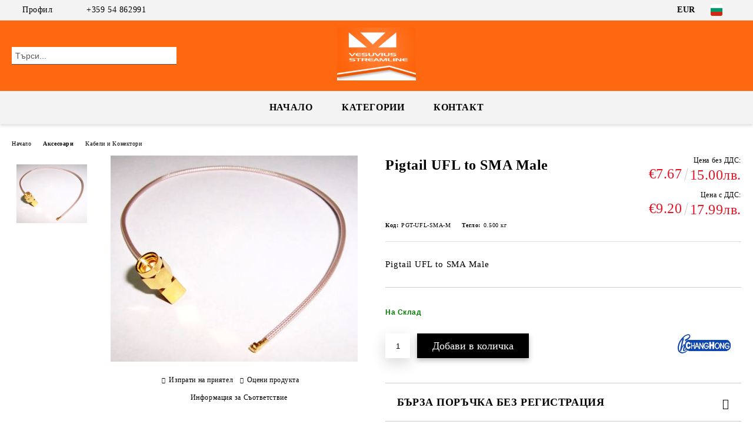

--- FILE ---
content_type: text/html; charset=utf-8
request_url: https://vesuviustreamline.com/bg/product/chang-hong-pigtail-ufl-to-sma-male.html
body_size: 16885
content:
<!DOCTYPE html>
<html lang="bg">
<head>
	<meta http-equiv="Content-Type" content="text/html; charset=utf-8" />
<meta http-equiv="Content-Script-Type" content="text/javascript" />
<meta http-equiv="Content-Style-Type" content="text/css" />
<meta name="description" content="Pigtail UFL to SMA Male - Pigtail UFL to SMA Male Pigtail UFL to SMA Male
PGT-UFL-SMA-M" />
<meta name="keywords" content="Pigtail,UFL,SMA,Male" />
<meta name="twitter:card" content="summary" /><meta name="twitter:site" content="@server.seliton.com" /><meta name="twitter:title" content="Pigtail UFL to SMA Male" /><meta name="twitter:description" content="Pigtail UFL to SMA Male - Pigtail UFL to SMA Male Pigtail UFL to SMA Male
PGT-UFL-SMA-M" /><meta name="twitter:image" content="http://vesuviustreamline.com/userfiles/productimages/product_1377.jpg" />
<link rel="icon" type="image/x-icon" href="/favicon.ico" />
<title>Pigtail UFL to SMA Male</title>
<link rel="canonical" href="https://vesuviustreamline.com/bg/product/chang-hong-pigtail-ufl-to-sma-male.html" />

<link rel="stylesheet" type="text/css" href="/userfiles/css/css_67_160.css" />
<script type="text/javascript" src="/userfiles/css/js_67_58.js"></script>
<meta name="viewport" content="width=device-width, initial-scale=1" />
<link rel="alternate" type="application/rss+xml" title="Новини" href="/module.php?ModuleName=com.summercart.rss&amp;UILanguage=bg&amp;FeedType=News" />
<script type="text/javascript">
$(function(){
	$('.innerbox').colorbox({minWidth: 500, minHeight: 300, maxWidth: '90%', maxHeight: '96%'});
		var maxProducts = 7;
	var httpsDomain = 'https://vesuviustreamline.com/';
	var searchUrl = '/search.html';
	var seeMoreText = 'вижте още';
	
	SC.Util.initQuickSearch(httpsDomain, maxProducts, searchUrl, seeMoreText);
	});

SC.storeRoot = 'https://vesuviustreamline.com/';
SC.storeRootPath = '/';
SC.ML.PROVIDE_VALID_EMAIL = 'Трябва да предоставите валиден имейл адрес:';
SC.JSVersion = '';
</script>


		<script type="application/ld+json">
			{
				"@context": "https://schema.org",
				"@type": "BreadcrumbList",
				"itemListElement":
				[
					{
						"@type": "ListItem",
						"position": 1,
						"item":
						{
							"@id": "https://vesuviustreamline.com/",
							"name": "Начало"
						}
					},
					{
						"@type": "ListItem",
						"position": 2,
						"item":
						{
							"@id": "https://vesuviustreamline.com/bg/category/accessories/",
							"name": "Аксесоари"
						}
					},
					{
						"@type": "ListItem",
						"position": 3,
						"item":
						{
							"@id": "https://vesuviustreamline.com/category/62/kabeli-i-konektori.html",
							"name": "Кабели и Конектори"
						}
					},
					{
						"@type": "ListItem",
						"position": 4,
						"item":
						{
							"@id": "https://vesuviustreamline.com/bg/product/chang-hong-pigtail-ufl-to-sma-male.html",
							"name": "Pigtail UFL to SMA Male"
						}
					}
				]
			}
		</script>





<meta property="og:site_name" content="Рутелсат ООД" /><meta property="og:locality" content="Шумен" /><meta property="og:street-address" content="ул. Деде Агач 29, ЗИЕНО 2ри портал" /><meta property="og:postal-code" content="9700" /><meta property="og:country-name" content="България" /><meta property="og:email" content="office@vstl.eu" /><meta property="og:phone_number" content="+359 54 862991" /><meta property="og:type" content="product" /><meta property="og:title" content="Pigtail UFL to SMA Male" /><meta property="og:url" content="https://vesuviustreamline.com/bg/product/chang-hong-pigtail-ufl-to-sma-male.html" /><meta property="og:image" content="https://vesuviustreamline.com/userfiles/productimages/product_1377.jpg" /><meta property="og:description" content="Pigtail UFL to SMA Male" /></head>

<body class="lang-bg dynamic-page dynamic-page-product layout-108 layout-type-wide products-per-row-4 " >


<div class="c-body-container js-body-container">
	<div class="c-body-container__sub">
		
		<header class="container c-header js-header-container">
						<div class="c-header__topline">
				<div class="c-header__topline-inner">
					<div class="c-header__profile js-header-login-section">
						<div class="c-header__profile-toggle-icon">Профил</div>
																								
												<div class="c-header__profile-dd">
							<a href="https://vesuviustreamline.com/login.html" class="c-header__profile_link c-header__profile-login">Вход</a>
							<a href="https://vesuviustreamline.com/register.html" class="c-header__profile_link c-header__profile-register">Регистрация</a>
						</div>
												
						<div class="c-header__phone-wrapper c-header__contacet-row">
							<a href="tel:+359 54 862991" class="c-header__phone-number">+359 54 862991</a>
						</div>
					</div>
					
					<div class="c-header__lang-currency-social">
												<div class="c-header__currency js-header-currency">
							<span class="c-header__currency-label">Валута</span>
							<div class="c_header__currency-selected">
								<span class="c-header__currency-code-wrapper"><span class="c_header__currency-selected-code">EUR</span></span>
							</div>
							<input type="hidden" name="CurrencyID" class="CurrencyID" id="js-selected-currencyid" value="2" />
							<ul id="currency-list" class="c-header__currency-list">
																<li class="c-header__currency-selector js-currency-selector selected" id="currencyId_2">EUR</li>
																<li class="c-header__currency-selector js-currency-selector " id="currencyId_7">BGN</li>
															</ul>
						</div>
												
												<div class="c-header__language js-header-language">
							<span class="c-header__language-label">Език</span>
							<div class="language-container">
																								<div class="c_header__language-selected">
									<span class="c-header__language-code-wrapper language-has-selection"><img src="/userfiles/languages/image_bb8d206d332b89f4931091b5a04d6fe2.jpg" width="30" height="30" alt="BG" /> <span class="c-header__language-code">BG</span></span>
								</div>
																
																<ul class="c-header__language-list">
																											<li class="c-header__language-dropdown">
									<a class="c-header__language-dropdown-link" href="/product/chang-hong-pigtail-ufl-to-sma-male.html">
										<img class="c-header__language-dropdown-image" src="/userfiles/languages/image_6f6b25c782856516903d6739e6190003.jpg" width="30" height="30" alt="EN"  />
										<span class="c-header__language-code">EN</span>
									</a>
									</li>
																		<li class="c-header__language-dropdown selected">
									<a class="c-header__language-dropdown-link" href="/bg/product/chang-hong-pigtail-ufl-to-sma-male.html">
										<img class="c-header__language-dropdown-image" src="/userfiles/languages/image_bb8d206d332b89f4931091b5a04d6fe2.jpg" width="30" height="30" alt="BG"  />
										<span class="c-header__language-code">BG</span>
									</a>
									</li>
																	</ul>
															</div>
						</div>
												
						<div class="c-header__social-networks">
																																																							</div>
					</div>
				</div>
			</div>
			
			<div class="c-header__standard">
				<div class="c-header__search js-header-search">
					<div class="c-header__search-advanced"><a class="c-header__search-advanced-link" href="/search.html?action=dmAdvancedSearch">Разширено търсене</a></div>
					<form action="/search.html" class="c-header_search_form js-header-search-form">
						<input type="text" class="c-header__search_input js-header-search-input" id="sbox" name="phrase" value="" placeholder="Търси..." />
						<span class="c-header__search-button"><input type="submit" value="Търси" class="c-header__search-button-submit" /></span>
					</form>
				</div>
				
				<h2 class="c-header__logo c-header__logo--is-image">
				<a class="c-header__logo-link" href="/">
					<img class="c-header__logo-image" src="/userfiles/logo/h.png" alt="Рутелсат ООД" width="432" height="292" />									</a>
								</h2>
				
				<div class="c-header__info">
										
										<div class="c-header__cart js-header-cart js-header-mini-cart-wrapper">
												<div class="c-header__cart-wrapper">
							<div class="c-header__cart--empty-icon"></div>
						</div>
												
											</div>
									</div>
			</div>
			
			<div class="c-header__mobile">
				<ul class="c-header__mobile-menu">
					<li class="c-header__mobile-menu-item mobile-menu-item-nav js-mobile-menu-toggle-nav">
						<span class="c-header__mobile-menu-icon"></span>
					</li>
					<li class="c-header__mobile-menu-item mobile-menu-item-search">
						<svg xmlns="http://www.w3.org/2000/svg" width="24.811" height="24.811" viewBox="0 0 21.811 21.811">
							<g id="search-outline" transform="translate(-63.25 -63.25)">
								<path id="Path_113" data-name="Path 113" d="M72.182,64a8.182,8.182,0,1,0,8.182,8.182A8.182,8.182,0,0,0,72.182,64Z" fill="none" stroke="#000" stroke-miterlimit="10" stroke-width="1.5"/>
								<path id="Path_114" data-name="Path 114" d="M338.29,338.29,344,344" transform="translate(-260.004 -260.004)" fill="none" stroke="#000" stroke-linecap="round" stroke-miterlimit="10" stroke-width="1.5"/>
							</g>
						</svg>
						<div class="c-header__search c-header__search--mobile">
							<form action="/search.html" class="c-header_search_form js-header-search-form">
								<input type="text" class="c-header__search_input c-header__search_input--mobile js-header-search-input" id="js-search-phrase" name="phrase" value="" placeholder="Търси..." />
								<span class="c-header__search-button"><input type="submit" value="Търси" class="c-header__search-button-submit" /></span>
							</form>
						</div>
					</li>
					<li class="c-header__standard-logo-section">
						<h2 class="c-header__logo c-header__logo--is-image">
						<a href="/" alt="Лого">
							<img class="c-header__logo-image" src="/userfiles/logo/h.png" alt="Рутелсат ООД" width="432" height="292" />													</a>
						</h2>
					</li>
					<li class="c-header__mobile-menu-item is-mobile-cart">
												
																		<div id="mobile-cart" class="mobile-menu-item-cart js-mobile-menu-item-cart">
							<svg xmlns="http://www.w3.org/2000/svg" width="31" height="30" viewBox="0 0 31 30">
								<g id="cart-41" transform="translate(1.5 0.5)">
									<circle id="Ellipse_37" data-name="Ellipse 37" cx="1.847" cy="1.847" r="1.847" transform="translate(9.451 24.148)" fill="#000812"/>
									<path id="Ellipse_37_-_Outline" data-name="Ellipse 37 - Outline" d="M1.847-.5A2.347,2.347,0,1,1-.5,1.847,2.35,2.35,0,0,1,1.847-.5Zm0,3.695A1.347,1.347,0,1,0,.5,1.847,1.349,1.349,0,0,0,1.847,3.195Z" transform="translate(9.451 24.148)"/>
									<circle id="Ellipse_38" data-name="Ellipse 38" cx="1.847" cy="1.847" r="1.847" transform="translate(20.166 24.148)" fill="#000812"/>
									<path id="Ellipse_38_-_Outline" data-name="Ellipse 38 - Outline" d="M1.847-.5A2.347,2.347,0,1,1-.5,1.847,2.35,2.35,0,0,1,1.847-.5Zm0,3.695A1.347,1.347,0,1,0,.5,1.847,1.349,1.349,0,0,0,1.847,3.195Z" transform="translate(20.166 24.148)"/>
									<path id="Path_88" data-name="Path 88" d="M22.352,21.855H10.732a3.527,3.527,0,0,1-3.357-3.112L4.066,2.843H.709a1,1,0,0,1,0-2h4.17a1,1,0,0,1,.979.8l.877,4.215H26.709a1,1,0,0,1,.986,1.167L25.714,18.714l0,.02A3.529,3.529,0,0,1,22.352,21.855Zm-15.2-14L9.334,18.344l0,.016c.138.723.577,1.5,1.394,1.5h11.62c.814,0,1.253-.766,1.393-1.486L25.525,7.854Z" transform="translate(0 0)"/>
									<rect id="Rectangle_179" data-name="Rectangle 179" width="31" height="30" transform="translate(-1.5 -0.5)" fill="none"/>
								</g>
							</svg>
						</div>
												
																	</li>
				</ul>
			</div>
			<div class="c-mobile-holder"></div>
		</header><!-- header container -->
<main>
<div class="o-column c-layout-top o-layout--horizontal c-layout-top__sticky  js-layout-top">
	<div class="c-layout-wrapper c-layout-top__sticky-wrapper">
		<div class="o-box c-box-main-menu js-main-menu-box">
	<div class="c-mobile__close js-mobile-close-menu"></div>
	<div class="c-mobile__phone js-mobile-phone-content"></div>
	<div class="c-mobile__nav">
		<div class="c-mobile__nav-item is-menu js-mobile-toggle-menu is-active"><span>Меню</span></div>
		<div class="c-mobile__nav-item is-profile js-mobile-toggle-profile"><span>Профил</span></div>
		<div class="c-mobile__nav-item is-int js-mobile-toggle-int"><i class="js-mobile-current-flag"></i><span>Език</span></div>
	</div>
	
	<div class="o-box-content c-box-main-menu__content">
		<ul class="c-box-main-menu__list">
						<li class=" c-box-main-menu__item js-box-main-menu__item">
				<a href="/" title="Начало" class="c-box-main-menu__item-link">
										Начало
					<span class="c-box-main-menu__mobile-control js-mobile-control"><span>+</span></span>
				</a>
							</li>
						<li class="menu-item-dropdown-menu c-box-main-menu__item js-box-main-menu__item has-submenus">
				<a href="#" title="Категории" class="c-box-main-menu__item-link">
										Категории
					<span class="c-box-main-menu__mobile-control js-mobile-control"><span>+</span></span>
				</a>
									<ul class="o-box-content c-box-dd-categories__subcategory-list js-box-dd-categories__subcategory-list">
			<li class="c-box-dd-categories__item js-box-dd-categories-item c-box-dd-categories__categoryid-120 has-submenus is-first   ">
			<a href="/wireless" class="c-box-dd-categories__subcategory-item-link hasProducts is-parent">
				<span>Безжични Мрежи / Wireless</span><span class="c-box-main-menu__mobile-control js-mobile-control"><span>+</span></span>
			</a>
			<ul class="o-box-content c-box-dd-categories__subcategory-list js-box-dd-categories__subcategory-list">
			<li class="c-box-dd-categories__item js-box-dd-categories-item c-box-dd-categories__categoryid-45 has-submenus is-first   ">
			<a href="/bg/category/access-points-cpe/" class="c-box-dd-categories__subcategory-item-link hasProducts is-parent">
				<span>Безжични Устройства АП/Клиент</span><span class="c-box-main-menu__mobile-control js-mobile-control"><span>+</span></span>
			</a>
			<ul class="o-box-content c-box-dd-categories__subcategory-list js-box-dd-categories__subcategory-list">
			<li class="c-box-dd-categories__item js-box-dd-categories-item c-box-dd-categories__categoryid-123  is-first   ">
			<a href="/category/123/mikrotik.html" class="c-box-dd-categories__subcategory-item-link noProducts ">
				<span>MikroTik</span><span class="c-box-main-menu__mobile-control js-mobile-control"><span>+</span></span>
			</a>
			
		</li>
			<li class="c-box-dd-categories__item js-box-dd-categories-item c-box-dd-categories__categoryid-124     ">
			<a href="/category/124/ubiquiti-airmax.html" class="c-box-dd-categories__subcategory-item-link noProducts ">
				<span>Ubiquiti AirMAX</span><span class="c-box-main-menu__mobile-control js-mobile-control"><span>+</span></span>
			</a>
			
		</li>
			<li class="c-box-dd-categories__item js-box-dd-categories-item c-box-dd-categories__categoryid-125     ">
			<a href="/category/125/ubiquiti-airmax-ac.html" class="c-box-dd-categories__subcategory-item-link noProducts ">
				<span>Ubiquiti AirMAX AC</span><span class="c-box-main-menu__mobile-control js-mobile-control"><span>+</span></span>
			</a>
			
		</li>
			<li class="c-box-dd-categories__item js-box-dd-categories-item c-box-dd-categories__categoryid-138     ">
			<a href="/category/138/mimosa.html" class="c-box-dd-categories__subcategory-item-link noProducts ">
				<span>MIMOSA</span><span class="c-box-main-menu__mobile-control js-mobile-control"><span>+</span></span>
			</a>
			
		</li>
			<li class="c-box-dd-categories__item js-box-dd-categories-item c-box-dd-categories__categoryid-144     ">
			<a href="/category/144/ubiquiti-ltu.html" class="c-box-dd-categories__subcategory-item-link noProducts ">
				<span>Ubiquiti LTU</span><span class="c-box-main-menu__mobile-control js-mobile-control"><span>+</span></span>
			</a>
			
		</li>
			<li class="c-box-dd-categories__item js-box-dd-categories-item c-box-dd-categories__categoryid-146   is-last  ">
			<a href="/category/146/ubiquiti-wave.html" class="c-box-dd-categories__subcategory-item-link noProducts ">
				<span>Ubiquiti WAVE</span><span class="c-box-main-menu__mobile-control js-mobile-control"><span>+</span></span>
			</a>
			
		</li>
	</ul>
		</li>
			<li class="c-box-dd-categories__item js-box-dd-categories-item c-box-dd-categories__categoryid-121 has-submenus    ">
			<a href="/Wireless-WiFi" class="c-box-dd-categories__subcategory-item-link hasProducts is-parent">
				<span>WiFi AP</span><span class="c-box-main-menu__mobile-control js-mobile-control"><span>+</span></span>
			</a>
			<ul class="o-box-content c-box-dd-categories__subcategory-list js-box-dd-categories__subcategory-list">
			<li class="c-box-dd-categories__item js-box-dd-categories-item c-box-dd-categories__categoryid-126  is-first   ">
			<a href="/category/126/unifi-ubiquiti.html" class="c-box-dd-categories__subcategory-item-link noProducts ">
				<span>UniFi Ubiquiti</span><span class="c-box-main-menu__mobile-control js-mobile-control"><span>+</span></span>
			</a>
			
		</li>
			<li class="c-box-dd-categories__item js-box-dd-categories-item c-box-dd-categories__categoryid-127   is-last  ">
			<a href="/category/127/mikrotik-tp-link.html" class="c-box-dd-categories__subcategory-item-link noProducts ">
				<span>MikroTik, TP-Link</span><span class="c-box-main-menu__mobile-control js-mobile-control"><span>+</span></span>
			</a>
			
		</li>
	</ul>
		</li>
			<li class="c-box-dd-categories__item js-box-dd-categories-item c-box-dd-categories__categoryid-77     ">
			<a href="/category/77/bezzhichni-ruteri.html" class="c-box-dd-categories__subcategory-item-link noProducts ">
				<span>Безжични Рутери</span><span class="c-box-main-menu__mobile-control js-mobile-control"><span>+</span></span>
			</a>
			
		</li>
			<li class="c-box-dd-categories__item js-box-dd-categories-item c-box-dd-categories__categoryid-129 has-submenus    ">
			<a href="/category/129/oporno-trase-backbone-ptp.html" class="c-box-dd-categories__subcategory-item-link hasProducts is-parent">
				<span>Опорно Трасе Backbone PtP</span><span class="c-box-main-menu__mobile-control js-mobile-control"><span>+</span></span>
			</a>
			<ul class="o-box-content c-box-dd-categories__subcategory-list js-box-dd-categories__subcategory-list">
			<li class="c-box-dd-categories__item js-box-dd-categories-item c-box-dd-categories__categoryid-128  is-first   ">
			<a href="/category/128/5-ghz-bridzh.html" class="c-box-dd-categories__subcategory-item-link noProducts ">
				<span>5 GHz Бридж</span><span class="c-box-main-menu__mobile-control js-mobile-control"><span>+</span></span>
			</a>
			
		</li>
			<li class="c-box-dd-categories__item js-box-dd-categories-item c-box-dd-categories__categoryid-131     ">
			<a href="/category/131/11-24-ghz-bridzh.html" class="c-box-dd-categories__subcategory-item-link noProducts ">
				<span>11-24 GHz Бридж</span><span class="c-box-main-menu__mobile-control js-mobile-control"><span>+</span></span>
			</a>
			
		</li>
			<li class="c-box-dd-categories__item js-box-dd-categories-item c-box-dd-categories__categoryid-130   is-last  ">
			<a href="/category/130/60-ghz-bridzh.html" class="c-box-dd-categories__subcategory-item-link noProducts ">
				<span>60 GHz Бридж</span><span class="c-box-main-menu__mobile-control js-mobile-control"><span>+</span></span>
			</a>
			
		</li>
	</ul>
		</li>
			<li class="c-box-dd-categories__item js-box-dd-categories-item c-box-dd-categories__categoryid-132     ">
			<a href="/Wireless-Antennas" class="c-box-dd-categories__subcategory-item-link noProducts ">
				<span>Антени</span><span class="c-box-main-menu__mobile-control js-mobile-control"><span>+</span></span>
			</a>
			
		</li>
			<li class="c-box-dd-categories__item js-box-dd-categories-item c-box-dd-categories__categoryid-133     ">
			<a href="/category/133/prehodni-kabeli-i-aksesoari.html" class="c-box-dd-categories__subcategory-item-link noProducts ">
				<span>Преходни Кабели и Аксесоари</span><span class="c-box-main-menu__mobile-control js-mobile-control"><span>+</span></span>
			</a>
			
		</li>
			<li class="c-box-dd-categories__item js-box-dd-categories-item c-box-dd-categories__categoryid-134   is-last  ">
			<a href="/Wireless-IP-Cam" class="c-box-dd-categories__subcategory-item-link noProducts ">
				<span>Безжични IP Камери</span><span class="c-box-main-menu__mobile-control js-mobile-control"><span>+</span></span>
			</a>
			
		</li>
	</ul>
		</li>
			<li class="c-box-dd-categories__item js-box-dd-categories-item c-box-dd-categories__categoryid-135 has-submenus    ">
			<a href="/LAN-Networks" class="c-box-dd-categories__subcategory-item-link noProducts is-parent">
				<span>Кабелни Мрежи</span><span class="c-box-main-menu__mobile-control js-mobile-control"><span>+</span></span>
			</a>
			<ul class="o-box-content c-box-dd-categories__subcategory-list js-box-dd-categories__subcategory-list">
			<li class="c-box-dd-categories__item js-box-dd-categories-item c-box-dd-categories__categoryid-50  is-first   ">
			<a href="/bg/category/10-100-1000-ethernet-switches/" class="c-box-dd-categories__subcategory-item-link noProducts ">
				<span>Суичове</span><span class="c-box-main-menu__mobile-control js-mobile-control"><span>+</span></span>
			</a>
			
		</li>
			<li class="c-box-dd-categories__item js-box-dd-categories-item c-box-dd-categories__categoryid-136     ">
			<a href="/PoE-Switches" class="c-box-dd-categories__subcategory-item-link noProducts ">
				<span>ПОЕ Суичове</span><span class="c-box-main-menu__mobile-control js-mobile-control"><span>+</span></span>
			</a>
			
		</li>
			<li class="c-box-dd-categories__item js-box-dd-categories-item c-box-dd-categories__categoryid-90     ">
			<a href="/category/90/optichni-ruteri-i-suichove.html" class="c-box-dd-categories__subcategory-item-link noProducts ">
				<span>Оптични Рутери и Суичове</span><span class="c-box-main-menu__mobile-control js-mobile-control"><span>+</span></span>
			</a>
			
		</li>
			<li class="c-box-dd-categories__item js-box-dd-categories-item c-box-dd-categories__categoryid-78     ">
			<a href="/category/78/ruteri.html" class="c-box-dd-categories__subcategory-item-link noProducts ">
				<span>Рутери</span><span class="c-box-main-menu__mobile-control js-mobile-control"><span>+</span></span>
			</a>
			
		</li>
			<li class="c-box-dd-categories__item js-box-dd-categories-item c-box-dd-categories__categoryid-137     ">
			<a href="/PoE-Routers" class="c-box-dd-categories__subcategory-item-link noProducts ">
				<span>ПОЕ Рутери</span><span class="c-box-main-menu__mobile-control js-mobile-control"><span>+</span></span>
			</a>
			
		</li>
			<li class="c-box-dd-categories__item js-box-dd-categories-item c-box-dd-categories__categoryid-152   is-last  ">
			<a href="/category/152/kabeli-i-aksesoari.html" class="c-box-dd-categories__subcategory-item-link noProducts ">
				<span>Кабели и Аксесоари</span><span class="c-box-main-menu__mobile-control js-mobile-control"><span>+</span></span>
			</a>
			
		</li>
	</ul>
		</li>
			<li class="c-box-dd-categories__item js-box-dd-categories-item c-box-dd-categories__categoryid-52 has-submenus    ">
			<a href="/bg/category/media-converters-sfp-mini-gbic-modules/" class="c-box-dd-categories__subcategory-item-link hasProducts is-parent">
				<span>Оптични Мрежи</span><span class="c-box-main-menu__mobile-control js-mobile-control"><span>+</span></span>
			</a>
			<ul class="o-box-content c-box-dd-categories__subcategory-list js-box-dd-categories__subcategory-list">
			<li class="c-box-dd-categories__item js-box-dd-categories-item c-box-dd-categories__categoryid-79  is-first   ">
			<a href="/category/79/gepon.html" class="c-box-dd-categories__subcategory-item-link noProducts ">
				<span>GEPON</span><span class="c-box-main-menu__mobile-control js-mobile-control"><span>+</span></span>
			</a>
			
		</li>
			<li class="c-box-dd-categories__item js-box-dd-categories-item c-box-dd-categories__categoryid-80     ">
			<a href="/category/80/splayser-za-optichni-vlakna.html" class="c-box-dd-categories__subcategory-item-link noProducts ">
				<span> Сплайсер за Оптични Влакна</span><span class="c-box-main-menu__mobile-control js-mobile-control"><span>+</span></span>
			</a>
			
		</li>
			<li class="c-box-dd-categories__item js-box-dd-categories-item c-box-dd-categories__categoryid-81     ">
			<a href="/category/81/kabeli-i-aksesoari.html" class="c-box-dd-categories__subcategory-item-link noProducts ">
				<span>Кабели и Аксесоари</span><span class="c-box-main-menu__mobile-control js-mobile-control"><span>+</span></span>
			</a>
			
		</li>
			<li class="c-box-dd-categories__item js-box-dd-categories-item c-box-dd-categories__categoryid-82 has-submenus    ">
			<a href="/category/82/sfp-moduli.html" class="c-box-dd-categories__subcategory-item-link hasProducts is-parent">
				<span>SFP Модули</span><span class="c-box-main-menu__mobile-control js-mobile-control"><span>+</span></span>
			</a>
			<ul class="o-box-content c-box-dd-categories__subcategory-list js-box-dd-categories__subcategory-list">
			<li class="c-box-dd-categories__item js-box-dd-categories-item c-box-dd-categories__categoryid-112  is-first   ">
			<a href="/category/112/optichni-sfp-moduli-1-25g.html" class="c-box-dd-categories__subcategory-item-link noProducts ">
				<span>Оптични SFP Модули 1,25G</span><span class="c-box-main-menu__mobile-control js-mobile-control"><span>+</span></span>
			</a>
			
		</li>
			<li class="c-box-dd-categories__item js-box-dd-categories-item c-box-dd-categories__categoryid-113     ">
			<a href="/category/113/optichni-sfp-moduli-10g.html" class="c-box-dd-categories__subcategory-item-link noProducts ">
				<span>Оптични SFP+ модули 10G</span><span class="c-box-main-menu__mobile-control js-mobile-control"><span>+</span></span>
			</a>
			
		</li>
			<li class="c-box-dd-categories__item js-box-dd-categories-item c-box-dd-categories__categoryid-153     ">
			<a href="/category/153/optichni-sfp28-moduli-25g.html" class="c-box-dd-categories__subcategory-item-link noProducts ">
				<span>Оптични SFP28 Модули 25G   </span><span class="c-box-main-menu__mobile-control js-mobile-control"><span>+</span></span>
			</a>
			
		</li>
			<li class="c-box-dd-categories__item js-box-dd-categories-item c-box-dd-categories__categoryid-114     ">
			<a href="/category/114/medni-sfp-i-sfp-moduli.html" class="c-box-dd-categories__subcategory-item-link noProducts ">
				<span>Медни SFP и SFP+ модули</span><span class="c-box-main-menu__mobile-control js-mobile-control"><span>+</span></span>
			</a>
			
		</li>
			<li class="c-box-dd-categories__item js-box-dd-categories-item c-box-dd-categories__categoryid-154   is-last  ">
			<a href="/category/154/qsfp-optichni-moduli-40g.html" class="c-box-dd-categories__subcategory-item-link noProducts ">
				<span>QSFP+ Оптични модули 40G</span><span class="c-box-main-menu__mobile-control js-mobile-control"><span>+</span></span>
			</a>
			
		</li>
	</ul>
		</li>
			<li class="c-box-dd-categories__item js-box-dd-categories-item c-box-dd-categories__categoryid-108     ">
			<a href="/category/108/pach-kordi-single-mode.html" class="c-box-dd-categories__subcategory-item-link noProducts ">
				<span>Пач Корди - Single Mode</span><span class="c-box-main-menu__mobile-control js-mobile-control"><span>+</span></span>
			</a>
			
		</li>
			<li class="c-box-dd-categories__item js-box-dd-categories-item c-box-dd-categories__categoryid-109     ">
			<a href="/category/109/pach-kordi-multi-mode.html" class="c-box-dd-categories__subcategory-item-link noProducts ">
				<span>Пач Корди - Multi Mode</span><span class="c-box-main-menu__mobile-control js-mobile-control"><span>+</span></span>
			</a>
			
		</li>
			<li class="c-box-dd-categories__item js-box-dd-categories-item c-box-dd-categories__categoryid-110   is-last  ">
			<a href="/category/110/dac-i-aoc-kabeli.html" class="c-box-dd-categories__subcategory-item-link noProducts ">
				<span>DAC и AOC кабели</span><span class="c-box-main-menu__mobile-control js-mobile-control"><span>+</span></span>
			</a>
			
		</li>
	</ul>
		</li>
			<li class="c-box-dd-categories__item js-box-dd-categories-item c-box-dd-categories__categoryid-41 has-submenus    ">
			<a href="/bg/category/ubiquiti-networks-products/" class="c-box-dd-categories__subcategory-item-link hasProducts is-parent">
				<span>Ubiquiti</span><span class="c-box-main-menu__mobile-control js-mobile-control"><span>+</span></span>
			</a>
			<ul class="o-box-content c-box-dd-categories__subcategory-list js-box-dd-categories__subcategory-list">
			<li class="c-box-dd-categories__item js-box-dd-categories-item c-box-dd-categories__categoryid-145  is-first   ">
			<a href="/category/145/ltu.html" class="c-box-dd-categories__subcategory-item-link noProducts ">
				<span>LTU</span><span class="c-box-main-menu__mobile-control js-mobile-control"><span>+</span></span>
			</a>
			
		</li>
			<li class="c-box-dd-categories__item js-box-dd-categories-item c-box-dd-categories__categoryid-147     ">
			<a href="/category/147/wave.html" class="c-box-dd-categories__subcategory-item-link noProducts ">
				<span>WAVE</span><span class="c-box-main-menu__mobile-control js-mobile-control"><span>+</span></span>
			</a>
			
		</li>
			<li class="c-box-dd-categories__item js-box-dd-categories-item c-box-dd-categories__categoryid-87     ">
			<a href="/category/87/airmax-ac.html" class="c-box-dd-categories__subcategory-item-link noProducts ">
				<span>airMAX AC</span><span class="c-box-main-menu__mobile-control js-mobile-control"><span>+</span></span>
			</a>
			
		</li>
			<li class="c-box-dd-categories__item js-box-dd-categories-item c-box-dd-categories__categoryid-70     ">
			<a href="/category/70/airmax.html" class="c-box-dd-categories__subcategory-item-link noProducts ">
				<span>airMAX</span><span class="c-box-main-menu__mobile-control js-mobile-control"><span>+</span></span>
			</a>
			
		</li>
			<li class="c-box-dd-categories__item js-box-dd-categories-item c-box-dd-categories__categoryid-76     ">
			<a href="/category/76/airmax-anteni.html" class="c-box-dd-categories__subcategory-item-link noProducts ">
				<span>airMAX Антени</span><span class="c-box-main-menu__mobile-control js-mobile-control"><span>+</span></span>
			</a>
			
		</li>
			<li class="c-box-dd-categories__item js-box-dd-categories-item c-box-dd-categories__categoryid-71     ">
			<a href="/category/71/airfiber.html" class="c-box-dd-categories__subcategory-item-link noProducts ">
				<span>airFiber</span><span class="c-box-main-menu__mobile-control js-mobile-control"><span>+</span></span>
			</a>
			
		</li>
			<li class="c-box-dd-categories__item js-box-dd-categories-item c-box-dd-categories__categoryid-72     ">
			<a href="/ubiquiti-U-Fiber" class="c-box-dd-categories__subcategory-item-link noProducts ">
				<span>U Fiber</span><span class="c-box-main-menu__mobile-control js-mobile-control"><span>+</span></span>
			</a>
			
		</li>
			<li class="c-box-dd-categories__item js-box-dd-categories-item c-box-dd-categories__categoryid-73 has-submenus    ">
			<a href="/category/73/unifi.html" class="c-box-dd-categories__subcategory-item-link hasProducts is-parent">
				<span>UniFi</span><span class="c-box-main-menu__mobile-control js-mobile-control"><span>+</span></span>
			</a>
			<ul class="o-box-content c-box-dd-categories__subcategory-list js-box-dd-categories__subcategory-list">
			<li class="c-box-dd-categories__item js-box-dd-categories-item c-box-dd-categories__categoryid-141  is-first   ">
			<a href="/category/141/unifi-access-points.html" class="c-box-dd-categories__subcategory-item-link noProducts ">
				<span>UniFi Access Points</span><span class="c-box-main-menu__mobile-control js-mobile-control"><span>+</span></span>
			</a>
			
		</li>
			<li class="c-box-dd-categories__item js-box-dd-categories-item c-box-dd-categories__categoryid-142     ">
			<a href="/category/142/unifi-switches.html" class="c-box-dd-categories__subcategory-item-link noProducts ">
				<span>UniFi Switches</span><span class="c-box-main-menu__mobile-control js-mobile-control"><span>+</span></span>
			</a>
			
		</li>
			<li class="c-box-dd-categories__item js-box-dd-categories-item c-box-dd-categories__categoryid-119   is-last  ">
			<a href="/category/119/unifi-os-consoles-controllers-and-gateways.html" class="c-box-dd-categories__subcategory-item-link noProducts ">
				<span>UniFi OS Consoles, Controllers and Gateways</span><span class="c-box-main-menu__mobile-control js-mobile-control"><span>+</span></span>
			</a>
			
		</li>
	</ul>
		</li>
			<li class="c-box-dd-categories__item js-box-dd-categories-item c-box-dd-categories__categoryid-74   is-last  ">
			<a href="/category/74/edgemax.html" class="c-box-dd-categories__subcategory-item-link noProducts ">
				<span>EdgeMAX </span><span class="c-box-main-menu__mobile-control js-mobile-control"><span>+</span></span>
			</a>
			
		</li>
	</ul>
		</li>
			<li class="c-box-dd-categories__item js-box-dd-categories-item c-box-dd-categories__categoryid-63 has-submenus    ">
			<a href="/bg/Mikrotik" class="c-box-dd-categories__subcategory-item-link hasProducts is-parent">
				<span>MikroTik</span><span class="c-box-main-menu__mobile-control js-mobile-control"><span>+</span></span>
			</a>
			<ul class="o-box-content c-box-dd-categories__subcategory-list js-box-dd-categories__subcategory-list">
			<li class="c-box-dd-categories__item js-box-dd-categories-item c-box-dd-categories__categoryid-64  is-first   ">
			<a href="/bg/Mikrotik-Routers" class="c-box-dd-categories__subcategory-item-link noProducts ">
				<span>РУТЕРИ</span><span class="c-box-main-menu__mobile-control js-mobile-control"><span>+</span></span>
			</a>
			
		</li>
			<li class="c-box-dd-categories__item js-box-dd-categories-item c-box-dd-categories__categoryid-65 has-submenus    ">
			<a href="/bg/Mikrotik-Switches" class="c-box-dd-categories__subcategory-item-link hasProducts is-parent">
				<span>СУИЧОВЕ</span><span class="c-box-main-menu__mobile-control js-mobile-control"><span>+</span></span>
			</a>
			<ul class="o-box-content c-box-dd-categories__subcategory-list js-box-dd-categories__subcategory-list">
			<li class="c-box-dd-categories__item js-box-dd-categories-item c-box-dd-categories__categoryid-149  is-first   ">
			<a href="/category/149/poe-suichove.html" class="c-box-dd-categories__subcategory-item-link noProducts ">
				<span>PoE Суичове</span><span class="c-box-main-menu__mobile-control js-mobile-control"><span>+</span></span>
			</a>
			
		</li>
			<li class="c-box-dd-categories__item js-box-dd-categories-item c-box-dd-categories__categoryid-150     ">
			<a href="/category/150/optichni-suichove.html" class="c-box-dd-categories__subcategory-item-link noProducts ">
				<span>ОПТИЧНИ СУИЧОВЕ</span><span class="c-box-main-menu__mobile-control js-mobile-control"><span>+</span></span>
			</a>
			
		</li>
			<li class="c-box-dd-categories__item js-box-dd-categories-item c-box-dd-categories__categoryid-151   is-last  ">
			<a href="/category/151/medni-suichove.html" class="c-box-dd-categories__subcategory-item-link noProducts ">
				<span>МЕДНИ СУИЧОВЕ</span><span class="c-box-main-menu__mobile-control js-mobile-control"><span>+</span></span>
			</a>
			
		</li>
	</ul>
		</li>
			<li class="c-box-dd-categories__item js-box-dd-categories-item c-box-dd-categories__categoryid-66     ">
			<a href="/bg/MikroTik-Wireless-Systems" class="c-box-dd-categories__subcategory-item-link noProducts ">
				<span>БЕЗЖИЧНИ УСТРОЙСТВА</span><span class="c-box-main-menu__mobile-control js-mobile-control"><span>+</span></span>
			</a>
			
		</li>
			<li class="c-box-dd-categories__item js-box-dd-categories-item c-box-dd-categories__categoryid-67     ">
			<a href="/bg/Mikrotik-WiFi" class="c-box-dd-categories__subcategory-item-link noProducts ">
				<span>БЕЗЖИЧНИ РУТЕРИ</span><span class="c-box-main-menu__mobile-control js-mobile-control"><span>+</span></span>
			</a>
			
		</li>
			<li class="c-box-dd-categories__item js-box-dd-categories-item c-box-dd-categories__categoryid-107     ">
			<a href="/category/107/lora-iot.html" class="c-box-dd-categories__subcategory-item-link noProducts ">
				<span>LoRa - IoT</span><span class="c-box-main-menu__mobile-control js-mobile-control"><span>+</span></span>
			</a>
			
		</li>
			<li class="c-box-dd-categories__item js-box-dd-categories-item c-box-dd-categories__categoryid-104     ">
			<a href="/category/104/lte-mobilen-internet.html" class="c-box-dd-categories__subcategory-item-link noProducts ">
				<span>LTE - Мобилен Интернет</span><span class="c-box-main-menu__mobile-control js-mobile-control"><span>+</span></span>
			</a>
			
		</li>
			<li class="c-box-dd-categories__item js-box-dd-categories-item c-box-dd-categories__categoryid-115     ">
			<a href="/bg/MikroTik-60GHz" class="c-box-dd-categories__subcategory-item-link noProducts ">
				<span>60 GHz</span><span class="c-box-main-menu__mobile-control js-mobile-control"><span>+</span></span>
			</a>
			
		</li>
			<li class="c-box-dd-categories__item js-box-dd-categories-item c-box-dd-categories__categoryid-85     ">
			<a href="/bg/MikroTik-Antennas" class="c-box-dd-categories__subcategory-item-link noProducts ">
				<span>АНТЕНИ</span><span class="c-box-main-menu__mobile-control js-mobile-control"><span>+</span></span>
			</a>
			
		</li>
			<li class="c-box-dd-categories__item js-box-dd-categories-item c-box-dd-categories__categoryid-68     ">
			<a href="/bg/MikroTik-Interfaces" class="c-box-dd-categories__subcategory-item-link noProducts ">
				<span>ИНТЕРФЕЙСИ и АКСЕСОАРИ</span><span class="c-box-main-menu__mobile-control js-mobile-control"><span>+</span></span>
			</a>
			
		</li>
			<li class="c-box-dd-categories__item js-box-dd-categories-item c-box-dd-categories__categoryid-106   is-last  ">
			<a href="/category/106/gpen-concept.html" class="c-box-dd-categories__subcategory-item-link noProducts ">
				<span>GPEN Concept</span><span class="c-box-main-menu__mobile-control js-mobile-control"><span>+</span></span>
			</a>
			
		</li>
	</ul>
		</li>
			<li class="c-box-dd-categories__item js-box-dd-categories-item c-box-dd-categories__categoryid-34 has-submenus    ">
			<a href="/category/34/videonablyudenie.html" class="c-box-dd-categories__subcategory-item-link hasProducts is-parent">
				<span>Видеонаблюдение</span><span class="c-box-main-menu__mobile-control js-mobile-control"><span>+</span></span>
			</a>
			<ul class="o-box-content c-box-dd-categories__subcategory-list js-box-dd-categories__subcategory-list">
			<li class="c-box-dd-categories__item js-box-dd-categories-item c-box-dd-categories__categoryid-35  is-first   ">
			<a href="/bg/category/ip-cameras/" class="c-box-dd-categories__subcategory-item-link noProducts ">
				<span>IP Камери и NVR</span><span class="c-box-main-menu__mobile-control js-mobile-control"><span>+</span></span>
			</a>
			
		</li>
			<li class="c-box-dd-categories__item js-box-dd-categories-item c-box-dd-categories__categoryid-42 has-submenus    ">
			<a href="/bg/category/network-video-recorders/" class="c-box-dd-categories__subcategory-item-link hasProducts is-parent">
				<span>Dahua IP Продукти</span><span class="c-box-main-menu__mobile-control js-mobile-control"><span>+</span></span>
			</a>
			<ul class="o-box-content c-box-dd-categories__subcategory-list js-box-dd-categories__subcategory-list">
			<li class="c-box-dd-categories__item js-box-dd-categories-item c-box-dd-categories__categoryid-98  is-first   ">
			<a href="/category/98/4-6-i-8-megapiksela.html" class="c-box-dd-categories__subcategory-item-link noProducts ">
				<span>4, 6 и 8 Мегапиксела</span><span class="c-box-main-menu__mobile-control js-mobile-control"><span>+</span></span>
			</a>
			
		</li>
			<li class="c-box-dd-categories__item js-box-dd-categories-item c-box-dd-categories__categoryid-99     ">
			<a href="/category/99/bezzhichni-ip-kameri.html" class="c-box-dd-categories__subcategory-item-link noProducts ">
				<span>Безжични IP Камери</span><span class="c-box-main-menu__mobile-control js-mobile-control"><span>+</span></span>
			</a>
			
		</li>
			<li class="c-box-dd-categories__item js-box-dd-categories-item c-box-dd-categories__categoryid-100     ">
			<a href="/category/100/ptz-ip-kameri.html" class="c-box-dd-categories__subcategory-item-link noProducts ">
				<span>PTZ IP Камери</span><span class="c-box-main-menu__mobile-control js-mobile-control"><span>+</span></span>
			</a>
			
		</li>
			<li class="c-box-dd-categories__item js-box-dd-categories-item c-box-dd-categories__categoryid-139   is-last  ">
			<a href="/category/139/imou-dahua-ip-kameri.html" class="c-box-dd-categories__subcategory-item-link hasProducts ">
				<span>IMOU Dahua IP Камери</span><span class="c-box-main-menu__mobile-control js-mobile-control"><span>+</span></span>
			</a>
			
		</li>
	</ul>
		</li>
			<li class="c-box-dd-categories__item js-box-dd-categories-item c-box-dd-categories__categoryid-84 has-submenus    ">
			<a href="/category/84/dahua-hdcvi.html" class="c-box-dd-categories__subcategory-item-link hasProducts is-parent">
				<span>Dahua HDCVI</span><span class="c-box-main-menu__mobile-control js-mobile-control"><span>+</span></span>
			</a>
			<ul class="o-box-content c-box-dd-categories__subcategory-list js-box-dd-categories__subcategory-list">
			<li class="c-box-dd-categories__item js-box-dd-categories-item c-box-dd-categories__categoryid-94  is-first   ">
			<a href="/category/94/2-i-2-1-megapiksela.html" class="c-box-dd-categories__subcategory-item-link noProducts ">
				<span>2 и 2.1 Мегапиксела</span><span class="c-box-main-menu__mobile-control js-mobile-control"><span>+</span></span>
			</a>
			
		</li>
			<li class="c-box-dd-categories__item js-box-dd-categories-item c-box-dd-categories__categoryid-95   is-last  ">
			<a href="/category/95/4-megapiksela.html" class="c-box-dd-categories__subcategory-item-link noProducts ">
				<span>4 Мегапиксела</span><span class="c-box-main-menu__mobile-control js-mobile-control"><span>+</span></span>
			</a>
			
		</li>
	</ul>
		</li>
			<li class="c-box-dd-categories__item js-box-dd-categories-item c-box-dd-categories__categoryid-96   is-last  ">
			<a href="/category/96/aksesoari.html" class="c-box-dd-categories__subcategory-item-link noProducts ">
				<span>Аксесоари</span><span class="c-box-main-menu__mobile-control js-mobile-control"><span>+</span></span>
			</a>
			
		</li>
	</ul>
		</li>
			<li class="c-box-dd-categories__item js-box-dd-categories-item c-box-dd-categories__categoryid-46 has-submenus    ">
			<a href="/bg/category/accessories/" class="c-box-dd-categories__subcategory-item-link hasProducts is-parent">
				<span>Аксесоари</span><span class="c-box-main-menu__mobile-control js-mobile-control"><span>+</span></span>
			</a>
			<ul class="o-box-content c-box-dd-categories__subcategory-list js-box-dd-categories__subcategory-list">
			<li class="c-box-dd-categories__item js-box-dd-categories-item c-box-dd-categories__categoryid-140  is-first   ">
			<a href="/category/140/zahranvashti-poe-adapteri.html" class="c-box-dd-categories__subcategory-item-link noProducts ">
				<span>Захранващи ПоЕ Адаптери</span><span class="c-box-main-menu__mobile-control js-mobile-control"><span>+</span></span>
			</a>
			
		</li>
			<li class="c-box-dd-categories__item js-box-dd-categories-item c-box-dd-categories__categoryid-61     ">
			<a href="/category/61/zahranvashti-adapteri-s-zhak.html" class="c-box-dd-categories__subcategory-item-link noProducts ">
				<span>Захранващи Адаптери с Жак</span><span class="c-box-main-menu__mobile-control js-mobile-control"><span>+</span></span>
			</a>
			
		</li>
			<li class="c-box-dd-categories__item js-box-dd-categories-item c-box-dd-categories__categoryid-62     ">
			<a href="/category/62/kabeli-i-konektori.html" class="c-box-dd-categories__subcategory-item-link noProducts ">
				<span>Кабели и Конектори</span><span class="c-box-main-menu__mobile-control js-mobile-control"><span>+</span></span>
			</a>
			
		</li>
			<li class="c-box-dd-categories__item js-box-dd-categories-item c-box-dd-categories__categoryid-83     ">
			<a href="/category/83/montazhni-stoyki-i-kutii.html" class="c-box-dd-categories__subcategory-item-link noProducts ">
				<span>Монтажни Стойки и Кутии</span><span class="c-box-main-menu__mobile-control js-mobile-control"><span>+</span></span>
			</a>
			
		</li>
			<li class="c-box-dd-categories__item js-box-dd-categories-item c-box-dd-categories__categoryid-92     ">
			<a href="/category/92/mikrotik-fen-zona.html" class="c-box-dd-categories__subcategory-item-link noProducts ">
				<span>MikroTik Фен Зона</span><span class="c-box-main-menu__mobile-control js-mobile-control"><span>+</span></span>
			</a>
			
		</li>
			<li class="c-box-dd-categories__item js-box-dd-categories-item c-box-dd-categories__categoryid-44     ">
			<a href="/bg/category/minipci-cards/" class="c-box-dd-categories__subcategory-item-link noProducts ">
				<span>miniPCI Kарти</span><span class="c-box-main-menu__mobile-control js-mobile-control"><span>+</span></span>
			</a>
			
		</li>
			<li class="c-box-dd-categories__item js-box-dd-categories-item c-box-dd-categories__categoryid-86   is-last  ">
			<a href="/category/86/baterii.html" class="c-box-dd-categories__subcategory-item-link noProducts ">
				<span>Батерии</span><span class="c-box-main-menu__mobile-control js-mobile-control"><span>+</span></span>
			</a>
			
		</li>
	</ul>
		</li>
			<li class="c-box-dd-categories__item js-box-dd-categories-item c-box-dd-categories__categoryid-36 has-submenus    ">
			<a href="/bg/category/LoRa-Helium-800-1800MHz" class="c-box-dd-categories__subcategory-item-link hasProducts is-parent">
				<span>LoRa Helium Network 868 MHz</span><span class="c-box-main-menu__mobile-control js-mobile-control"><span>+</span></span>
			</a>
			<ul class="o-box-content c-box-dd-categories__subcategory-list js-box-dd-categories__subcategory-list">
			<li class="c-box-dd-categories__item js-box-dd-categories-item c-box-dd-categories__categoryid-116  is-first   ">
			<a href="/category/116/helium-hnt-maynari.html" class="c-box-dd-categories__subcategory-item-link noProducts ">
				<span>ХЕЛИУМ HNT МАЙНЪРИ</span><span class="c-box-main-menu__mobile-control js-mobile-control"><span>+</span></span>
			</a>
			
		</li>
			<li class="c-box-dd-categories__item js-box-dd-categories-item c-box-dd-categories__categoryid-117     ">
			<a href="/category/117/helium-anteni-i-aksesoari.html" class="c-box-dd-categories__subcategory-item-link noProducts ">
				<span>ХЕЛИУМ АНТЕНИ И АКСЕСОАРИ</span><span class="c-box-main-menu__mobile-control js-mobile-control"><span>+</span></span>
			</a>
			
		</li>
			<li class="c-box-dd-categories__item js-box-dd-categories-item c-box-dd-categories__categoryid-118   is-last  ">
			<a href="/category/118/prehodni-kabeli.html" class="c-box-dd-categories__subcategory-item-link noProducts ">
				<span>ПРЕХОДНИ КАБЕЛИ</span><span class="c-box-main-menu__mobile-control js-mobile-control"><span>+</span></span>
			</a>
			
		</li>
	</ul>
		</li>
			<li class="c-box-dd-categories__item js-box-dd-categories-item c-box-dd-categories__categoryid-31 has-submenus    ">
			<a href="/category/31/anteni.html" class="c-box-dd-categories__subcategory-item-link hasProducts is-parent">
				<span>Антени</span><span class="c-box-main-menu__mobile-control js-mobile-control"><span>+</span></span>
			</a>
			<ul class="o-box-content c-box-dd-categories__subcategory-list js-box-dd-categories__subcategory-list">
			<li class="c-box-dd-categories__item js-box-dd-categories-item c-box-dd-categories__categoryid-38  is-first   ">
			<a href="/bg/category/antennas-2.4ghz/" class="c-box-dd-categories__subcategory-item-link noProducts ">
				<span>2.4 GHz</span><span class="c-box-main-menu__mobile-control js-mobile-control"><span>+</span></span>
			</a>
			
		</li>
			<li class="c-box-dd-categories__item js-box-dd-categories-item c-box-dd-categories__categoryid-40     ">
			<a href="/bg/category/antennas-5.xghz/" class="c-box-dd-categories__subcategory-item-link noProducts ">
				<span>5.x GHz</span><span class="c-box-main-menu__mobile-control js-mobile-control"><span>+</span></span>
			</a>
			
		</li>
			<li class="c-box-dd-categories__item js-box-dd-categories-item c-box-dd-categories__categoryid-39     ">
			<a href="/bg/category/antennas-3.5ghz-wimax/" class="c-box-dd-categories__subcategory-item-link noProducts ">
				<span>3.5 GHz / WiMAX</span><span class="c-box-main-menu__mobile-control js-mobile-control"><span>+</span></span>
			</a>
			
		</li>
			<li class="c-box-dd-categories__item js-box-dd-categories-item c-box-dd-categories__categoryid-32   is-last  ">
			<a href="/bg/category/dual-band-2.4-5-ghz/" class="c-box-dd-categories__subcategory-item-link noProducts ">
				<span>Dual Band 2.4/5 GHz</span><span class="c-box-main-menu__mobile-control js-mobile-control"><span>+</span></span>
			</a>
			
		</li>
	</ul>
		</li>
			<li class="c-box-dd-categories__item js-box-dd-categories-item c-box-dd-categories__categoryid-89     ">
			<a href="/category/89/razprodazhba.html" class="c-box-dd-categories__subcategory-item-link noProducts ">
				<span>Разпродажба</span><span class="c-box-main-menu__mobile-control js-mobile-control"><span>+</span></span>
			</a>
			
		</li>
			<li class="c-box-dd-categories__item js-box-dd-categories-item c-box-dd-categories__categoryid-51     ">
			<a href="/bg/category/gsm-dialers/" class="c-box-dd-categories__subcategory-item-link noProducts ">
				<span>GSM Dialers</span><span class="c-box-main-menu__mobile-control js-mobile-control"><span>+</span></span>
			</a>
			
		</li>
			<li class="c-box-dd-categories__item js-box-dd-categories-item c-box-dd-categories__categoryid-55     ">
			<a href="/bg/category/pcmcia-cardbus/" class="c-box-dd-categories__subcategory-item-link noProducts ">
				<span>PCMCIA / Cardbus</span><span class="c-box-main-menu__mobile-control js-mobile-control"><span>+</span></span>
			</a>
			
		</li>
			<li class="c-box-dd-categories__item js-box-dd-categories-item c-box-dd-categories__categoryid-105     ">
			<a href="/category/105/uslovia-za-vrashtane-na-stoka.html" class="c-box-dd-categories__subcategory-item-link hasProducts ">
				<span>Условия за връщане на стока</span><span class="c-box-main-menu__mobile-control js-mobile-control"><span>+</span></span>
			</a>
			
		</li>
			<li class="c-box-dd-categories__item js-box-dd-categories-item c-box-dd-categories__categoryid-143   is-last  ">
			<a href="/category/143/unifi-controllers-and-consoles.html" class="c-box-dd-categories__subcategory-item-link hasProducts ">
				<span>UniFi Controllers and Consoles</span><span class="c-box-main-menu__mobile-control js-mobile-control"><span>+</span></span>
			</a>
			
		</li>
	</ul>
							</li>
						<li class=" c-box-main-menu__item js-box-main-menu__item">
				<a href="/form/1/rutelsat-ood.html" title="Контакт" class="c-box-main-menu__item-link">
										Контакт
					<span class="c-box-main-menu__mobile-control js-mobile-control"><span>+</span></span>
				</a>
							</li>
					</ul>
	</div>
	
	<div class="c-mobile__profile-content js-mobile-profile-content" style="display: none;"></div>
	
	<div class="c-mobile__int-content js-mobile-int-content" style="display: none;"></div>

</div>

<script type="text/javascript">
	$(function(){
		if ($(window).width() <= 1110) {
			$('.js-mobile-menu-toggle-nav').click(function(){
				$('.js-main-menu-box').addClass('is-active');
			});

			$('.js-mobile-toggle-menu').click(function(){
				$(this).addClass('is-active');
				$('.c-box-main-menu__content').show();

				$('.js-mobile-toggle-profile').removeClass('is-active');
				$('.js-mobile-profile-content').hide();
				$('.js-mobile-toggle-int').removeClass('is-active');
				$('.js-mobile-int-content').hide();
			});
			$('.js-mobile-toggle-profile').click(function(){
				$(this).addClass('is-active');
				$('.js-mobile-profile-content').show();

				$('.js-mobile-toggle-menu').removeClass('is-active');
				$('.c-box-main-menu__content').hide();
				$('.js-mobile-toggle-int').removeClass('is-active');
				$('.js-mobile-int-content').hide();
			});
			$('.js-mobile-toggle-int').click(function(){
				$(this).addClass('is-active');
				$('.js-mobile-int-content').show();

				$('.js-mobile-toggle-profile').removeClass('is-active');
				$('.js-mobile-profile-content').hide();
				$('.js-mobile-toggle-menu').removeClass('is-active');
				$('.c-box-main-menu__content').hide();
			});

			$('.js-mobile-close-menu').click(function(){
				$('.js-main-menu-box').removeClass('is-active');
				$('.js-mobile-menu-item-nav').toggleClass('is-active');
			});
			var currentFlag = $('.c_header__language-selected .c-header__language-code-wrapper').html();
			$('.js-mobile-current-flag').append(currentFlag);

			if ($('.js-header-language').length == 0 && $('.js-header-currency').length == 0) {
				$('.js-mobile-toggle-int').hide();
			}
		}
	});
</script>
	</div>
</div>

<div class="c-layout-main js-layout-main">
		<div id="c-layout-main__column-left" class="o-layout--vertical c-layout-main--wide">
		<div class="c-layout-wrapper">
			
			<div id="product-page" class="c-page-product"
	 xmlns:product="http://search.yahoo.com/searchmonkey/product/"
	 xmlns:rdfs="http://www.w3.org/2000/01/rdf-schema#"
	 xmlns:media="http://search.yahoo.com/searchmonkey/media/"
	 xmlns:review="http://purl.org/stuff/rev#"
	 xmlns:use="http://search.yahoo.com/searchmonkey-datatype/use/"
	 xmlns:currency="http://search.yahoo.com/searchmonkey-datatype/currency/"
	 itemscope itemtype="http://schema.org/Product">
	
	<div class="c-breadcrumb c-breadcrumb__list">
		<span class="c-breadcrumb__item"><a href="/" class="c-breadcrumb__item-link">Начало</a> </span>
				<span class="c-breadcrumb__separator"></span>
		<span class="c-breadcrumb__item"><a href="/bg/category/accessories/" class="c-breadcrumb__item-link">Аксесоари</a></span>
				<span class="c-breadcrumb__separator"></span>
		<span class="c-breadcrumb__item"><a href="/category/62/kabeli-i-konektori.html" class="c-breadcrumb__item-link">Кабели и Конектори</a></span>
				<span class="c-breadcrumb__item--last">Pigtail UFL to SMA Male</span>
	</div>
	
	<div class="o-page-content">
		<div class="c-dynamic-area c-dynamic-area__top"></div>
		
		<div class="c-product__top-area">
				<!-- Description Price Block -->
			<div class="product-page-description-price-block">
				<div class="c-product-page__product-name-and-price">
					<h1 class="c-product-page__product-name fn js-product-name-holder" property="rdfs:label" itemprop="name">
						Pigtail UFL to SMA Male
					</h1>
											<div id="ProductPricesHolder" class="c-product-page__product-price-wrapper js-product-prices-holder">
														<div class="c-product-page__product-price-section u-dual-price__product-page ">
			
	
	



		<!-- Show taxes with and without taxes applied. -->
	
		
			<!-- The product has no price modifiers. It may have wholesale price. -->
				<!-- No wholesale price. The list price is the final one. No discounts. -->
		<div class="c-price-include-taxes__product-price product-price">
						
			<div class="c-price-include-taxes__no-wholesale-without-tax price-withouttax u-price__base__wrapper">
				<span class="c-price-include-taxes__no-wholesale-without-tax-label what-price u-price__base__label">Цена без ДДС:</span>
				<span class="c-price-include-taxes__no-wholesale-without-tax-price price-value u-price__base__value">
					€7.67
										<span class="u-price__dual-currency">15.00лв.</span>
									</span>
			</div>
			
						
			<div class="c-price-include-taxes__no-wholesale-with-tax price-withtax u-price__base__wrapper" itemprop="offers" itemscope itemtype="http://schema.org/Offer">
				<span class="c-price-include-taxes__no-wholesale-with-tax-label what-price u-price__base__label">Цена с ДДС:</span>
				<span class="c-price-include-taxes__no-wholesale-with-tax-price taxed-price-value u-price__base__value">
					€9.20
										<span class="u-price__dual-currency">17.99лв.</span>
									</span>
				<span class="price" style="display:none;" itemprop="price">9.20</span>
				<span class="currency" style="display:none;" itemprop="priceCurrency">EUR</span>
				<link itemprop="url" href="/bg/product/chang-hong-pigtail-ufl-to-sma-male.html" />
				<meta itemprop="availability" content="https://schema.org/InStock" />
				
			</div>
		</div>
				
				
				
		
	
	</div>													</div>
									</div>
				
				<ul class="c-product-page__product-features">
										
					
										<li class="c-product-page__product-code-wrapper">
						<div class="c-product-page__product-code-label">Код:</div>
						<div id="ProductCode" class="c-product-page__product-code sku js-product-page__product-code u-ellipsis" property="product:identifier" datatype="use:sku" itemprop="sku">PGT-UFL-SMA-M</div>
					</li>
															<li class="c-product-page__product-weight-wrapper">
						<div class="c-product-page__product-weight-label">Тегло:</div>
						<div class="c-product-page__weight" itemprop="weight">
							<span id="ProductWeight" class="c-product-page__weight-value js-product-page__product-weight" property="product:weight">0.500</span>
							<span class="c-product-page__weight-unit">кг</span>
						</div>
					</li>
									</ul>
				
								
				<div class="c-product-page__product-details">
					<div class="c-product-page__product-description-wrapper">
												<div class="c-product-page__product-description s-html-editor description" property="rdfs:comment" itemprop="description">Pigtail UFL to SMA Male</div>
																								
											</div>
					
					<!-- Cart form -->
					<form action="https://vesuviustreamline.com/cart.html" method="post" id="cart_form" class="c-product-page__cart-form item " >
						<div class="product-page__price-and-options">
													</div>
					
												
						<div class="c-product-page__buy-buttons">
							<div class="c-product-page__availability-label availability s-html-editor js-availability-label" style="display: block">
								<p><strong><span style="color:#008000;"><span style="font-size:12px;"><span style="font-family:verdana,geneva,sans-serif;">На Склад</span></span></span></strong></p>

							</div>
							
														<div class="c-product-page__add-to-wishlist-button">
								<span class="c-product-page__wishlist-buttons js-button-wish no-in-wishlist">
	<a style="display: none" rel="nofollow" href="https://vesuviustreamline.com/wishlist.html" title="Добавен в Желани" class="c-product-page__button-wishlist is-in-wishlist js-wishlist-link js-has-in-wishlist" data-product-id="1181" data-item-id="0"><span class="c-product-page__button-wishlist-text">Добавен в Желани</span></a>
	<a rel="nofollow" href="https://vesuviustreamline.com/wishlist.html" title="Добави в желани" class="c-product-page__button-wishlist not-in-wishlist js-wishlist-link js-no-in-wishlist" data-product-id="1181" data-item-id="0"><span class="c-product-page__button-wishlist-text">Добави в желани</span></a>
</span>
<script type="text/javascript">
$(function () {
	SC.Wishlist.getData = function (object) {
		var data = $('#cart_form').serialize();
		if (object.hasClass('js-has-in-wishlist')) {
			data += '&action=removeItem&submitType=ajax&WishlistItemID=' + object.data('item-id');
		} else {
			data += '&action=addItem&submitType=ajax&ProductID=' + object.data('product-id');
		}
		
		return data;
	}
})
</script>
							</div>
														
																																			
							<div class="c-product-page__buy-buttons-wrapper">
								<!--// measure unit plugin inject //-->
																
								<div class="quantity availability add-to-cart js-button-add-to-cart-wrapper js-product-page__add-to-cart" >
									<span class="value-title" title="in_stock"></span>									<!--// measure unit plugin inject //-->
																		
																		<input aria-label="Брой" type="text" class="c-product-page__quantity-input js-quantity-input" name="Quantity" value="1" size="1" />
																		
									<!--// measure unit plugin inject //-->
																		
									<div class="c-button__add-to-cart-wrapper js-button-add-to-cart o-button-add-to-cart u-designer-button">
										<input type="submit" class="c-button c-button__add-to-cart js-button-add-to-cart o-button-add-to-cart-submit u-designer-button-submit" value="Добави в количка" />
										<span class="c-button__add-to-cart-icon o-button-add-to-cart-icon"></span>
									</div>
								</div>
								
																<div class="c-product-page__product-brand-wrapper" itemprop="brand" itemscope itemtype="http://schema.org/Organization">
																		
																		<meta itemprop="name" content="Chang Hong Technology">
									<a class="c-product-page__product-brand-image-link" rel="product:brand" typeof="vcard:VCard commerce:Business" property="vcard:url" href="/brand/6/chang-hong-technology.html" itemprop="url">
										<img class="c-product-page__product-brand-image" src="/userfiles/brand/image_2da8403bee141da29283a524afc5186b.jpg" width="90" height="40" alt="Chang Hong Technology" />
									</a>
																		
																	</div>
															</div>
						</div>
						
						<input type="hidden" name="action" value="dmAddToCart" />
						<input type="hidden" class="js-product-page-product-id" id="ProductID" name="ProductID" value="1181" />
						<input type="hidden" class="js-product-page-productvariant-id" id="ProductVariantID" name="ProductVariantID" value="" />
																													</form>
					
										<div class="c-product-page__quick-buy js-quick-checkout-section">
							<div class="c-quick-buy__section js-quick-buy-section">
	<div class="c-quick-buy__toggle-section js-toggle-quick-buy">
		<p class="c-quick-buy__title">Бърза поръчка без регистрация</p>
	</div>
	<div class="c-quick-buy">
		<span class="c-quick-buy__subtitle">Само попълнете 2 полета</span>
		
		<div class="c-quick-buy__list">
							<div class="c-quick-buy__item">
					<input id="QuickBuyPhone" name="QuickBuyPhone" type="tel" placeholder="Телефон" class="c-quick-buy__input" form="quick_buy">
				</div>
										<div class="c-quick-buy__item">
					<input id="QuickBuyName" name="QuickBuyName" type="text" placeholder="Име" class="c-quick-buy__input" form="quick_buy">
				</div>
												
						
			<div class="c-quick-buy__button-and-info-text">
				<div class="c-quick-buy__info-text">Ние ще се свържем с вас в рамките на работния ден.</div>
				
				<div class="c-quick-buy__item c-quick-buy__button-wrapper">
					<input type="submit" value="Купи сега" class="c-quick-buy__button o-button-simple-submit u-designer-button-submit" form="quick_buy">
					<span class="c-quick-buy__button-icon o-button-simple-icon"></span>
				</div>
			
			</div>
		</div>
		<input class="u-form-security-code" name="VerifField" id="VerifField" type="text" value="" form="quick_buy"/>
	</div>
	
	<script type="text/javascript">
        SC.ML.QUICK_BUY_EMPTY_FIELD = 'Моля попълнете %%FIELD%%.';
        SC.ML.QUICK_BUY_ORDER_SUCCESS = 'Успешна поръчка';
        SC.ML.QUICK_BUY_ORDER_ERROR = 'Грешка';
        SC.ML.QUICK_BUY_OK_BUTTON = 'Добре';

        SC.ML.ALERT_PHONE_NUMBER = 'Телефонният номер трябва да съдържа поне 5 цифри.';
		        /* Append the form dynamically so that we don't get any nested forms */
        $('body').append('<form id="quick_buy" class="js-product-quick-buy" action="?"></form>');
        $('.js-product-quick-buy').submit(SC.PhoneValidator.listeners.submit);
        $(function() {
            $('<input>').attr({
                type: 'hidden',
                name: 'VerifToken',
                value: '4ccd90',
            }).appendTo('.js-product-quick-buy');

			$('<input>').attr({
				type: 'hidden',
				name: 'ScreenSize',
				value: window.screen.width + 'x' + window.screen.height,
			}).appendTo('.js-product-quick-buy');
		});
	</script>
</div>					</div>
									</div>
				
							</div><!-- Description Price Block -->
			
			<!-- Images Block -->
			<div class="c-product-page__images-block">
				<div id="product-images" class="c-product-page__images-wrapper-of-all    ">
					<div class="c-product-page__image-section">
												
																		
						<div class="c-product-page__product-image js-product-image" >
							<div class="video-close js-video-close"><img src="/skins/orion/customer/images/close_video.png?rev=0cfa903748b22c57db214c7229180c71ed34da8a" width="32" height="32" alt="" loading="lazy" /></div>
							<div class="video-container js-video-container"></div>
														
																					<div class="product-image-a js-call-lightgallery">
																<a href="/userfiles/productlargeimages/product_1377.jpg" title="Pigtail UFL to SMA Male" class="c-product-page__product-image-with-zoom js-product-image-link js-cloud-zoom cloud-zoom" id="product-zoom" rel="position: 'inside', adjustX: 0, adjustY: 0">
																	<img class="c-product-page__product-image c-product-page__product-image-1181 js-product-image-default" rel="rdfs:seeAlso media:image" src="/userfiles/productimages/product_1377.jpg" alt="Pigtail UFL to SMA Male" itemprop="image" width="420" height="351" fetchpriority="high" loading="lazy"/>
									<meta property="og:image" content="https://vesuviustreamline.com/userfiles/productimages/product_1377.jpg">
																</a>
															</div>
																				</div>
					</div>
					
					<div class="c-product-page__thumb-list-wrapper">
						<div class="c-product-page__thumb-list js-image-thumb-list">
														
							<!-- Product threesixty degree start -->
														
							<!-- Variant images -->
														
							<!-- Product images -->
														<span class="c-product-page__thumb-wrapper js-product-thumb-holder selected product-image-lightgallery" style="min-width:85px;" data-src="/userfiles/productlargeimages/product_1377.jpg">
																<a id="product-image-1377" href="/userfiles/productlargeimages/product_1377.jpg" title="Pigtail UFL to SMA Male" class="c-product-page__thumb-link js-product-thumb-link js-cloud-zoom-gallery cloud-zoom-gallery" rel="useZoom: 'product-zoom', smallImage: '/userfiles/productimages/product_1377.jpg'" ref="/userfiles/productimages/product_1377.jpg" data-largeimagewidth="502" data-largeimageheight="420">
																	<img src="/userfiles/productthumbs/thumb_1377.jpg" alt="Pigtail UFL to SMA Male" width="300" height="250" class="c-product-page__thumb-image" />
																</a>
															</span>
														
													</div>
					</div>
					
					<script type="text/javascript">
						var variantImagesOptions = {};
											
						$(function () {
							// Remove from Light Gallery default image duplicate
							$('.product-image-lightgallery').each(function() {
								if ($(this).find('.js-product-image-default').length == 0 && $(this).data('src') == $('.js-product-image-default').parents('.product-image-lightgallery').data('src')) {
									$(this).removeClass('product-image-lightgallery');
								}
							});
							if($('body').hasClass('u-variant__product-page-two')) {
								function scrollToVariantImage(ProductVariantSliderImageID) {
									if (!ProductVariantSliderImageID) {
										return;
									}
									
									const jQueryProductVariantSliderImage =  $('#' + ProductVariantSliderImageID);
									if (!jQueryProductVariantSliderImage.length) {
										return;
									}
									
									$('html, body').stop().animate({
										scrollTop: jQueryProductVariantSliderImage.offset().top
									}, 1000);
								}
								
								$(SC.ProductData.ProductVariantsEvent).on('variantChangedData', function (event, data) {
									scrollToVariantImage(data.variantData.ProductVariantSliderImageID);
								});
								
								$('#product-images .js-product-thumb-link').removeClass('js-cloud-zoom-gallery cloud-zoom-gallery');
							} else {
								$('#product-images .js-product-thumb-link').dblclick(function() {
									$(this).click();
									$('#product-images .js-product-image-link').click();
								});
							}
							
														$('#product-images .js-product-image-link').live('click', function() {
								if ($('#product-images .js-product-thumb-link[href="' + $('#product-images .js-product-image-link').attr('href') + '"]').length == 0) {
									$('#product-images').append('<span class="product-thumb-holder" style="display: none;"><a href="' + $('#product-images .js-product-image-link').attr('href') + '" title="' + $('#product-images .js-product-image-link').attr('title') + '" class="js-product-thumb-link js-cloud-zoom-gallery cloud-zoom-gallery" rel="useZoom: \'product-zoom\', smallImage: \'' + $('#product-images .js-product-image-link img').attr('src') + '\'"></a></span>');
								}
							});
				
							$('.mousetrap').live('click', function() {
								$('#product-images .js-product-image-link').click();
							});
														
							
												
							var lightGalleryOptions = {
								mode: 'lg-lollipop',
								download: false,
								actualSize: true,
								showThumbByDefault: false,
								closable: false,
								enableDrag: false,
								enableSwipe: true,
								infiniteZoom: true,
								zoom: true,
								enableZoomAfter: 300,
								addClass: 'lightgallery_main_wrapper',
								preload: 100,
								slideEndAnimation: false,
								selector: '.product-image-lightgallery'
							};
							
							function loadLightGallery(lightGalleryOptions) {
								if ( $.isFunction($.fn.lightGallery) ) {
									return;
								}
								
								$('head').append('<script type="text/javascript" src="/skins/assets/lightGallery/js/lightgallery.js?rev=0cfa903748b22c57db214c7229180c71ed34da8a"><\/script>' +
										'<script type="text/javascript" src="/skins/assets/lightGallery/js/plugins/lg-thumbnail.min.js?rev=0cfa903748b22c57db214c7229180c71ed34da8a"><\/script>' +
									'<script type="text/javascript" src="/skins/assets/lightGallery/js/plugins/lg-zoom.min.js?rev=0cfa903748b22c57db214c7229180c71ed34da8a"><\/script>' +
										'<link rel="stylesheet" type="text/css" href="/skins/assets/lightGallery/css/lightgallery.css?rev=0cfa903748b22c57db214c7229180c71ed34da8a" />');
								
								$('#product-images')
									.lightGallery(lightGalleryOptions)
									.on('onCloseAfter.lg', function () {
										$('.js-main-menu-box').parent('div').css('z-index', '999999');
									})
									.on('onAfterOpen.lg', function () {
										$('.lightgallery_main_wrapper .lg-item').css('width', $(window).width() + 20).css('overflow-y', 'auto');
									})
									.on('onBeforeSlide.lg', function (event, prevIndex, index) {
										$('.lightgallery_main_wrapper .lg-item').eq(index).find('.lg-img-wrap').show();
										$('.lightgallery_main_wrapper .lg-item').eq(prevIndex).find('.lg-img-wrap').hide();
										$('.lightgallery_main_wrapper .lg-item').css('overflow-y', 'hidden');
									})
									.on('onAfterSlide.lg', function () {
										$('.lightgallery_main_wrapper .lg-item').css('overflow-y', 'auto');
									});
							}
							$('.js-call-lightgallery').on('click', function() {
								loadLightGallery(lightGalleryOptions);
								var attrHref = $(this).find('.js-product-image-link').attr('href');
								$('.product-image-lightgallery[data-src="' + attrHref + '"]').trigger('click');
								lightGallery.refresh();
								return false;
							});
							
															loadLightGallery(lightGalleryOptions);
													});
					</script>
				</div>
				<!--// measure unit plugin inject //-->
								<div class="c-product-page__button-actions has-brand">
					<div class="c-product-page__send-to-friend-button c-product-page__button-actions-wrapper">
						<a rel="nofollow" class="c-button__send-to-friend" href="https://vesuviustreamline.com/send_to_friend.php?ProductID=1181" id="sendToFriend" title="Изпрати на приятел">Изпрати на приятел</a>
					</div>
										<div class="c-product-page__rate-button c-product-page__button-actions-wrapper">
						<a rel="nofollow" href="/module.php?ModuleName=com.summercart.ratingactions&amp;action=acRate&amp;ProductID=1181" id="rateThisProduct" title="Оцени продукта">Оцени продукта</a>
					</div>
										
										
										<span class="c-product-page__toggle-brand-information js-product-page-brand-info">Информация за Съответствие</span>
					
					<div class="c-product-page__product-brand-information js-product-page-brand-content is-hidden" style="display: none;">
																																				<div class="c-product-page__brand-contact-row">
							<span class="c-product-page__brand-contact-label">Уебсайт</span>
							<a class="c-brand__brand-website-link" href="http://www.changhong.com.tw" target="_blank">http://www.changhong.com.tw</a>
						</div>
											</div>
									</div>
				
							</div><!-- Images Block -->
		</div> <!-- c-product__top-area -->

		<!-- Product details info -->
				
		<!--// plugin.list-variants.product-details-html //-->
		<!-- Product details in tabs -->
		<div class="c-tabs c-product-page__tabs js-wholesale-prices">
			<ul class="c-tabs__menu c-product-page__tabs-menu js-tabs__menu">
												<li class="c-tabs__menu-item c-product-page__tabs-menu-item js-tabs-title"><a href="#product-detailed-description" class="c-product-page__tabs-menu-item-link js-tabs-title-link">Детайлно описание</a></li>
																																																																																																			</ul>
			
			<div class="c-tab__box-title-wrapper c-tab__detailed-description-title-wrapper" style="display:none">
	<h2 class="c-tab__box-title">Детайлно описание</h2>
</div>
<div class="tab-content c-tab__detailed-description" id="product-detailed-description">
	<div class="s-html-editor">
		Pigtail UFL to SMA Male
	</div>
</div>
			
			<script type="text/javascript">
				SC.Util.Tabs({
					tabsMenu: '.js-tabs__menu',
					tabsTitle: '.js-tabs-title',
					tabsTitleLink: '.js-tabs-title-link',
					activateTab: '.js-tabs-title-link:first',
					/* activateTab: '.js-tabs-title-link[href=#product-reviews]', */
					tabsContent: '.tab-content'
				});
			</script>
		</div>
		<!-- Tabs -->
		
		<div class="c-dynamic-area c-dynamic-area__top"></div>
	</div> <!-- o-page-content -->
	
	<div class="c-product-page__option-alert-popup is-hidden js-options-alert-popup">
		<div class="c-product-page__option-alert-message js-options-alert-popup-message"></div>
		<div class="c-product-page__option-alert-button-wrapper">
			<a class="o-button-simple-submit" href="#" onclick="$.fn.colorbox.close(); return false;">OК</a>
		</div>
	</div>
</div> <!-- c-page-product -->

<script type="text/javascript">
SC.ProductData.ProductVariantsEvent = {};
/* Use $(SC.ProductData.ProductVariantsEvent).bind('variantChanged', function (event, variantId) {}); */
/* to get notified when the selected variant has changed. */

SC.ProductData.productVariants = [];
SC.ProductData.productVariantOptions = [];
SC.ProductData.productPriceModifiers = {"1":[],"2":[]};
SC.ProductData.availabilityLabels = []; /* array(AvailabilityStatus => AvailabilityLabelHtml) */
SC.ProductData.minimumQuantity = 1;
SC.ProductData.maximumQuantity = 0;
SC.ProductData.ProductUrl = '/bg/product/chang-hong-pigtail-ufl-to-sma-male.html';

SC.ML.ALERT_SELECT = 'Моля изберете';
SC.ML.ALERT_EMPTY_TEXT_INPUT = 'Моля въведете стойност в празното текстово поле.';
SC.ML.ALERT_EMPTY_FILE_INPUT = 'Моля качете файл в съотвеното поле.';

SC.ProductData.defaultVariantData = {
	ProductVariantImage: $('#product-image img').attr('src')
};

$(function() {
    // Apply product video any way
    if($('body').hasClass('u-variant__product-page-two')) {
		$('.js-thumb-play-video').click(function(){
		    $('.c-product-page__image-section').css('display', 'flex');
		});
        $('.js-video-close').click(function(){
            $('.c-product-page__image-section').css('display', 'none');
        });
    }
	$('#rateThisProduct').colorbox();
	$('#sendToFriend').colorbox();
    $('.js-product-page-brand-info').colorbox({
        width: '600',
		maxWidth: '92%',
        title: 'Информация за Съответствие - Производител',
        html: $('.js-product-page-brand-content').html(),
    });
	SC.Util.loadFile('/skins/orion/customer/js/product.js?rev=0cfa903748b22c57db214c7229180c71ed34da8a', 'js');
	
	SC.Util.loadFile('/skins/orion/customer/css/cloud-zoom.css?rev=0cfa903748b22c57db214c7229180c71ed34da8a', 'css');
	SC.Util.loadFile('/skins/orion/customer/js/thirdparty/unpacked/cloud-zoom.1.0.2.js?rev=0cfa903748b22c57db214c7229180c71ed34da8a', 'js');
});

</script>
		</div>
	</div>
	</div>

<div class="o-layout--horizontal o-column c-layout-bottom c-layout-bottom__nonsticky js-layout-bottom">
	<div class="c-layout-wrapper">
		<div id="box-15" class="c-box c-box--15 o-box-products js-box--products c-box-new-products ">
		<div class="c-box-new-products__box-title-wrapper o-box-title-wrapper">
		<h2 class="c-box-new-products__box-title o-box-title">Нови продукти</h2>
	</div>
		
	<div class="c-box-new-products__content-wrapper o-box-products__box-content js-box-content">
		<ul class="c-box-new-products__list o-box-products__list ">
						<li class="c-box-new-products__wrapper o-box-products__wrapper js-box-product-wrapper">
								<div class="c-box-new-products__product-image-wrapper o-box-products__product-image-wrapper">
					<a href="/Ubiquiti-UDB-Pro-Device-Bridge-Pro" class="c-box-new-products__product-image-link o-box-products__product-image-link js-box-product-image-link" title="Ubiquiti UDB-Pro - Device Bridge Pro">
						<img class="c-box-new-products__product-image o-box-products__product-image js-box-product-image" src="/userfiles/productboximages/product_4093.jpg" data-pinch-zoom-src="/userfiles/productimages/product_4093.jpg" alt="Ubiquiti UDB-Pro - Device Bridge Pro" width="250" height="250" />
					</a>
				</div>
								<div class="c-box-bestsellers__product-title-and price o-box-product__product-title-and-price">
					<h3 class="c-box-new-products__product-title o-box-products__product-title c-box-new-products--ellipsis">
						<a class="c-box-new-products__product-title-link o-box-products__title-link" href="/Ubiquiti-UDB-Pro-Device-Bridge-Pro">Ubiquiti UDB-Pro - Device Bridge Pro</a>
					</h3>
						<div class="c-price-include-taxes product-prices is-dual-price-tax u-dual-price__with-without-vat u-grid-has-dual-price">
			
		<!-- The product has no price modifiers. It may have wholesale price. -->
		<div class="c-price-include-taxes__product-price product-price">
			
							<!-- No wholesale price. The list price is the final one. No discounts. -->
				<div class="c-price-include-taxes__no-wholesale-without-tax price-withouttax u-price__base__wrapper">
					<span class="c-price-include-taxes__no-wholesale-without-tax-label what-price u-price__base__label">Цена без ДДС:</span>
											<span class="c-price-include-taxes__no-wholesale-without-tax-price price-value u-price__base__value">
					€170.26
															<span class="u-price__dual-currency">333.00лв.</span>
											</span>
									</div>
				
				<div class="c-price-include-taxes__no-wholesale-with-tax price-withtax u-price__base__wrapper">
					<span class="c-price-include-taxes__no-wholesale-with-tax-label what-price single-price u-price__base__label">Цена с ДДС:</span>
											<span class="c-price-include-taxes__no-wholesale-with-tax-price taxed-price-value u-price__base__value">
					€204.31
															<span class="u-price__dual-currency">399.60лв.</span>
											</span>
									</div>
						
			
						
					
		</div>
		
	
	
</div>					
					<div class="o-box-products__action-buttons">
						<div class="o-box-products__add-to-wishlist-button">
							
						</div>
						
												<form action="https://vesuviustreamline.com/cart.html" method="post" class="o-box-products__buy-product-form js-add-to-cart-form" name="upsellForm">
							<input type="hidden" name="action" value="dmAddToCart" />
							<input type="hidden" name="ProductID" value="1946" />
							<input type="hidden" name="ProductVariantID" value="0" />
							<input type="hidden" class="js-form-hiddenquantity-input--1946" name="Quantity" value="1"/>
							<div class="o-box-product__buy-product-button u-designer-button">
								<input type="submit" value="Добави в количка" class="o-box-product__buy-product-submit u-designer-button-submit js-button-add-to-cart" />
								<span class="o-box-products__buy-product-icon"></span>
							</div>
						</form>
												
											</div>
				</div>
			</li>
						<li class="c-box-new-products__wrapper o-box-products__wrapper js-box-product-wrapper">
								<div class="c-box-new-products__product-image-wrapper o-box-products__product-image-wrapper">
					<a href="/Imou-Bullet-3-5MP-IPC-S3EP-5M0WE" class="c-box-new-products__product-image-link o-box-products__product-image-link js-box-product-image-link" title="Imou Bullet 3 5MP - IPC-S3EP-5M0WE">
						<img class="c-box-new-products__product-image o-box-products__product-image js-box-product-image" src="/userfiles/productboximages/product_4091.jpg" data-pinch-zoom-src="/userfiles/productimages/product_4091.jpg" alt="Imou Bullet 3 5MP - IPC-S3EP-5M0WE" width="250" height="160" />
					</a>
				</div>
								<div class="c-box-bestsellers__product-title-and price o-box-product__product-title-and-price">
					<h3 class="c-box-new-products__product-title o-box-products__product-title c-box-new-products--ellipsis">
						<a class="c-box-new-products__product-title-link o-box-products__title-link" href="/Imou-Bullet-3-5MP-IPC-S3EP-5M0WE">Imou Bullet 3 5MP - IPC-S3EP-5M0WE</a>
					</h3>
						<div class="c-price-include-taxes product-prices is-dual-price-tax u-dual-price__with-without-vat u-grid-has-dual-price">
			
		<!-- The product has no price modifiers. It may have wholesale price. -->
		<div class="c-price-include-taxes__product-price product-price">
			
							<!-- No wholesale price. The list price is the final one. No discounts. -->
				<div class="c-price-include-taxes__no-wholesale-without-tax price-withouttax u-price__base__wrapper">
					<span class="c-price-include-taxes__no-wholesale-without-tax-label what-price u-price__base__label">Цена без ДДС:</span>
											<span class="c-price-include-taxes__no-wholesale-without-tax-price price-value u-price__base__value">
					€35.28
															<span class="u-price__dual-currency">69.00лв.</span>
											</span>
									</div>
				
				<div class="c-price-include-taxes__no-wholesale-with-tax price-withtax u-price__base__wrapper">
					<span class="c-price-include-taxes__no-wholesale-with-tax-label what-price single-price u-price__base__label">Цена с ДДС:</span>
											<span class="c-price-include-taxes__no-wholesale-with-tax-price taxed-price-value u-price__base__value">
					€42.34
															<span class="u-price__dual-currency">82.81лв.</span>
											</span>
									</div>
						
			
						
					
		</div>
		
	
	
</div>					
					<div class="o-box-products__action-buttons">
						<div class="o-box-products__add-to-wishlist-button">
							
						</div>
						
												<form action="https://vesuviustreamline.com/cart.html" method="post" class="o-box-products__buy-product-form js-add-to-cart-form" name="upsellForm">
							<input type="hidden" name="action" value="dmAddToCart" />
							<input type="hidden" name="ProductID" value="1945" />
							<input type="hidden" name="ProductVariantID" value="0" />
							<input type="hidden" class="js-form-hiddenquantity-input--1945" name="Quantity" value="1"/>
							<div class="o-box-product__buy-product-button u-designer-button">
								<input type="submit" value="Добави в количка" class="o-box-product__buy-product-submit u-designer-button-submit js-button-add-to-cart" />
								<span class="o-box-products__buy-product-icon"></span>
							</div>
						</form>
												
											</div>
				</div>
			</li>
						<li class="c-box-new-products__wrapper o-box-products__wrapper js-box-product-wrapper">
								<div class="c-box-new-products__product-image-wrapper o-box-products__product-image-wrapper">
					<a href="/Imou-Bullet 2E 5MP-IPC-K3DP-5H0WF" class="c-box-new-products__product-image-link o-box-products__product-image-link js-box-product-image-link" title="Imou Bullet 2E 5MP - IPC-K3DP-5H0WF">
						<img class="c-box-new-products__product-image o-box-products__product-image js-box-product-image" src="/userfiles/productboximages/product_4086.jpg" data-pinch-zoom-src="/userfiles/productimages/product_4086.jpg" alt="Imou Bullet 2E 5MP - IPC-K3DP-5H0WF" width="250" height="176" />
					</a>
				</div>
								<div class="c-box-bestsellers__product-title-and price o-box-product__product-title-and-price">
					<h3 class="c-box-new-products__product-title o-box-products__product-title c-box-new-products--ellipsis">
						<a class="c-box-new-products__product-title-link o-box-products__title-link" href="/Imou-Bullet 2E 5MP-IPC-K3DP-5H0WF">Imou Bullet 2E 5MP - IPC-K3DP-5H0WF</a>
					</h3>
						<div class="c-price-include-taxes product-prices is-dual-price-tax u-dual-price__with-without-vat u-grid-has-dual-price">
			
		<!-- The product has no price modifiers. It may have wholesale price. -->
		<div class="c-price-include-taxes__product-price product-price">
			
							<!-- No wholesale price. The list price is the final one. No discounts. -->
				<div class="c-price-include-taxes__no-wholesale-without-tax price-withouttax u-price__base__wrapper">
					<span class="c-price-include-taxes__no-wholesale-without-tax-label what-price u-price__base__label">Цена без ДДС:</span>
											<span class="c-price-include-taxes__no-wholesale-without-tax-price price-value u-price__base__value">
					€33.23
															<span class="u-price__dual-currency">64.99лв.</span>
											</span>
									</div>
				
				<div class="c-price-include-taxes__no-wholesale-with-tax price-withtax u-price__base__wrapper">
					<span class="c-price-include-taxes__no-wholesale-with-tax-label what-price single-price u-price__base__label">Цена с ДДС:</span>
											<span class="c-price-include-taxes__no-wholesale-with-tax-price taxed-price-value u-price__base__value">
					€39.88
															<span class="u-price__dual-currency">78.00лв.</span>
											</span>
									</div>
						
			
						
					
		</div>
		
	
	
</div>					
					<div class="o-box-products__action-buttons">
						<div class="o-box-products__add-to-wishlist-button">
							
						</div>
						
												<form action="https://vesuviustreamline.com/cart.html" method="post" class="o-box-products__buy-product-form js-add-to-cart-form" name="upsellForm">
							<input type="hidden" name="action" value="dmAddToCart" />
							<input type="hidden" name="ProductID" value="1944" />
							<input type="hidden" name="ProductVariantID" value="0" />
							<input type="hidden" class="js-form-hiddenquantity-input--1944" name="Quantity" value="1"/>
							<div class="o-box-product__buy-product-button u-designer-button">
								<input type="submit" value="Добави в количка" class="o-box-product__buy-product-submit u-designer-button-submit js-button-add-to-cart" />
								<span class="o-box-products__buy-product-icon"></span>
							</div>
						</form>
												
											</div>
				</div>
			</li>
					</ul>
		
		<div class="c-box-new-products__rss-feed o-button-simple u-designer-button">
			<a href="https://vesuviustreamline.com/rss/new_products/bg" class="c-box-new-products__rss-feed-link o-button-simple-link" title="RSS фийд с нови продукти">Абонирай се</a>
		</div>
	</div>
</div>
	<div id="box-4" class="c-box c-box--4 o-box-products js-box--products c-box-bestsellers ">
					<div class="c-box-bestsellers__title-wrapper o-box-title-wrapper">
				<h2 class="c-box-bestsellers__title o-box-title">Най-продавани</h2>
			</div>
				
		<div class="c-box-bestsellers__box-content o-box-products__box-content js-box-content">
			<ul class="c-box-bestsellers__list o-box-products__list ">
									<li class="c-box-bestsellers__product o-box-products__wrapper js-box-product-wrapper">
													<div class="c-box-bestsellers__product-image-wrapper o-box-products__product-image-wrapper">
								<a href="/Ubiquiti-U6-plus" class="c-box-bestsellers__product-image-link o-box-products__product-image-link js-box-product-image-link" title="U6+   UniFi AP WiFi 6">
									<img class="c-box-bestsellers__product-image o-box-products__product-image js-box-product-image" src="/userfiles/productboximages/product_3596.jpg" data-pinch-zoom-src="/userfiles/productimages/product_3596.jpg" alt="U6+   UniFi AP WiFi 6" width="250" height="250" />
								</a>
							</div>
												
						<div class="c-box-bestsellers__product-title-and price o-box-product__product-title-and-price">
							<h3 class="c-box-bestsellers__product-title o-box-products__product-title ellipsis">
								<a class="c-box-bestsellers__product-title-link o-box-products__product-title-link" href="/Ubiquiti-U6-plus">U6+   UniFi AP WiFi 6</a>
							</h3>
							
																<div class="c-price-include-taxes product-prices is-dual-price-tax u-dual-price__with-without-vat u-grid-has-dual-price">
			
		<!-- The product has no price modifiers. It may have wholesale price. -->
		<div class="c-price-include-taxes__product-price product-price">
			
							<!-- No wholesale price. The list price is the final one. No discounts. -->
				<div class="c-price-include-taxes__no-wholesale-without-tax price-withouttax u-price__base__wrapper">
					<span class="c-price-include-taxes__no-wholesale-without-tax-label what-price u-price__base__label">Цена без ДДС:</span>
											<span class="c-price-include-taxes__no-wholesale-without-tax-price price-value u-price__base__value">
					€89.48
															<span class="u-price__dual-currency">175.01лв.</span>
											</span>
									</div>
				
				<div class="c-price-include-taxes__no-wholesale-with-tax price-withtax u-price__base__wrapper">
					<span class="c-price-include-taxes__no-wholesale-with-tax-label what-price single-price u-price__base__label">Цена с ДДС:</span>
											<span class="c-price-include-taxes__no-wholesale-with-tax-price taxed-price-value u-price__base__value">
					€107.38
															<span class="u-price__dual-currency">210.02лв.</span>
											</span>
									</div>
						
			
						
					
		</div>
		
	
	
</div>														
							<div class="o-box-products__action-buttons">
																
																	<form action="https://vesuviustreamline.com/cart.html" method="post" class="o-box-products__buy-product-form js-add-to-cart-form" name="upsellForm">
										<input type="hidden" name="action" value="dmAddToCart" />
										<input type="hidden" name="ProductID" value="1836" />
										<input type="hidden" name="ProductVariantID" value="0" />
										<input type="hidden" class="js-form-hiddenquantity-input--1836" name="Quantity" value="1"/>
										<div class="o-box-product__buy-product-button u-designer-button">
											<input type="submit" value="Добави в количка" class="o-box-product__buy-product-submit u-designer-button-submit js-button-add-to-cart" />
											<span class="o-box-products__buy-product-icon"></span>
										</div>
									</form>
																
															</div>
						</div>
					</li>
									<li class="c-box-bestsellers__product o-box-products__wrapper js-box-product-wrapper">
													<div class="c-box-bestsellers__product-image-wrapper o-box-products__product-image-wrapper">
								<a href="/ubiquiti-loco5ac" class="c-box-bestsellers__product-image-link o-box-products__product-image-link js-box-product-image-link" title="Loco5AC, NanoStation AC Loco">
									<img class="c-box-bestsellers__product-image o-box-products__product-image js-box-product-image" src="/userfiles/productboximages/product_2583.jpg" data-pinch-zoom-src="/userfiles/productimages/product_2583.jpg" alt="Loco5AC, NanoStation AC Loco" width="250" height="196" />
								</a>
							</div>
												
						<div class="c-box-bestsellers__product-title-and price o-box-product__product-title-and-price">
							<h3 class="c-box-bestsellers__product-title o-box-products__product-title ellipsis">
								<a class="c-box-bestsellers__product-title-link o-box-products__product-title-link" href="/ubiquiti-loco5ac">Loco5AC, NanoStation AC Loco</a>
							</h3>
							
																<div class="c-price-include-taxes product-prices is-dual-price-tax u-dual-price__with-without-vat u-grid-has-dual-price">
			
		<!-- The product has no price modifiers. It may have wholesale price. -->
		<div class="c-price-include-taxes__product-price product-price">
			
							<!-- No wholesale price. The list price is the final one. No discounts. -->
				<div class="c-price-include-taxes__no-wholesale-without-tax price-withouttax u-price__base__wrapper">
					<span class="c-price-include-taxes__no-wholesale-without-tax-label what-price u-price__base__label">Цена без ДДС:</span>
											<span class="c-price-include-taxes__no-wholesale-without-tax-price price-value u-price__base__value">
					€40.39
															<span class="u-price__dual-currency">79.00лв.</span>
											</span>
									</div>
				
				<div class="c-price-include-taxes__no-wholesale-with-tax price-withtax u-price__base__wrapper">
					<span class="c-price-include-taxes__no-wholesale-with-tax-label what-price single-price u-price__base__label">Цена с ДДС:</span>
											<span class="c-price-include-taxes__no-wholesale-with-tax-price taxed-price-value u-price__base__value">
					€48.47
															<span class="u-price__dual-currency">94.80лв.</span>
											</span>
									</div>
						
			
						
					
		</div>
		
	
	
</div>														
							<div class="o-box-products__action-buttons">
																
																	<form action="https://vesuviustreamline.com/cart.html" method="post" class="o-box-products__buy-product-form js-add-to-cart-form" name="upsellForm">
										<input type="hidden" name="action" value="dmAddToCart" />
										<input type="hidden" name="ProductID" value="1555" />
										<input type="hidden" name="ProductVariantID" value="0" />
										<input type="hidden" class="js-form-hiddenquantity-input--1555" name="Quantity" value="1"/>
										<div class="o-box-product__buy-product-button u-designer-button">
											<input type="submit" value="Добави в количка" class="o-box-product__buy-product-submit u-designer-button-submit js-button-add-to-cart" />
											<span class="o-box-products__buy-product-icon"></span>
										</div>
									</form>
																
															</div>
						</div>
					</li>
									<li class="c-box-bestsellers__product o-box-products__wrapper js-box-product-wrapper">
													<div class="c-box-bestsellers__product-image-wrapper o-box-products__product-image-wrapper">
								<a href="/product/1578/sxtsq-lite5-mikrotik-rbsxtsq5nd.html" class="c-box-bestsellers__product-image-link o-box-products__product-image-link js-box-product-image-link" title="SXTsq Lite5 - Mikrotik RBSXTsq5nD">
									<img class="c-box-bestsellers__product-image o-box-products__product-image js-box-product-image" src="/userfiles/productboximages/product_2682.jpg" data-pinch-zoom-src="/userfiles/productimages/product_2682.jpg" alt="SXTsq Lite 5 - RBSXTsq5nD" width="250" height="250" />
								</a>
							</div>
												
						<div class="c-box-bestsellers__product-title-and price o-box-product__product-title-and-price">
							<h3 class="c-box-bestsellers__product-title o-box-products__product-title ellipsis">
								<a class="c-box-bestsellers__product-title-link o-box-products__product-title-link" href="/product/1578/sxtsq-lite5-mikrotik-rbsxtsq5nd.html">SXTsq Lite5 - Mikrotik RBSXTsq5nD</a>
							</h3>
							
																<div class="c-price-include-taxes product-prices is-dual-price-tax u-dual-price__with-without-vat u-grid-has-dual-price">
			
		<!-- The product has no price modifiers. It may have wholesale price. -->
		<div class="c-price-include-taxes__product-price product-price">
			
							<!-- No wholesale price. The list price is the final one. No discounts. -->
				<div class="c-price-include-taxes__no-wholesale-without-tax price-withouttax u-price__base__wrapper">
					<span class="c-price-include-taxes__no-wholesale-without-tax-label what-price u-price__base__label">Цена без ДДС:</span>
											<span class="c-price-include-taxes__no-wholesale-without-tax-price price-value u-price__base__value">
					€39.37
															<span class="u-price__dual-currency">77.00лв.</span>
											</span>
									</div>
				
				<div class="c-price-include-taxes__no-wholesale-with-tax price-withtax u-price__base__wrapper">
					<span class="c-price-include-taxes__no-wholesale-with-tax-label what-price single-price u-price__base__label">Цена с ДДС:</span>
											<span class="c-price-include-taxes__no-wholesale-with-tax-price taxed-price-value u-price__base__value">
					€47.24
															<span class="u-price__dual-currency">92.39лв.</span>
											</span>
									</div>
						
			
						
					
		</div>
		
	
	
</div>														
							<div class="o-box-products__action-buttons">
																
																	<form action="https://vesuviustreamline.com/cart.html" method="post" class="o-box-products__buy-product-form js-add-to-cart-form" name="upsellForm">
										<input type="hidden" name="action" value="dmAddToCart" />
										<input type="hidden" name="ProductID" value="1578" />
										<input type="hidden" name="ProductVariantID" value="0" />
										<input type="hidden" class="js-form-hiddenquantity-input--1578" name="Quantity" value="1"/>
										<div class="o-box-product__buy-product-button u-designer-button">
											<input type="submit" value="Добави в количка" class="o-box-product__buy-product-submit u-designer-button-submit js-button-add-to-cart" />
											<span class="o-box-products__buy-product-icon"></span>
										</div>
									</form>
																
															</div>
						</div>
					</li>
							</ul>
		</div>
	</div>
<div id="box-6" class="c-box c-box--6 c-box-news ">
			<div class="c-box-news__box-title-wrapper o-box-title-wrapper">
			<h2 class="c-box-news__box-title o-box-title">Новини</h2>
		</div>
		
	<div class="c-box-news__box-content js-box-content">
		<ul class="c-box-news__list ">
							<li class="c-box-news__item item">
					<h3 class="c-box-news__news-title"><a class="c-box-news__news-title-link" href="/news/5/ltu-i-wave-nbsp-modeli-ot-ubiquiti-na-sklad-nbsp.html"><p><span style="color:#B22222;"><span style="font-size:14px;"><span style="font-family:verdana,geneva,sans-serif;">LTU и WAVE&nbsp;модели от Ubiquiti на склад!</span></span></span></p>

<p>&nbsp;</p>
</a></h3>
					<a class="c-box-news__news-teaser-link" href="/news/5/ltu-i-wave-nbsp-modeli-ot-ubiquiti-na-sklad-nbsp.html" aria-label="Read more"></a>
					<div class="c-box-news__news-date date">06 Ное 2024</div>
				</li>
							<li class="c-box-news__item item">
					<h3 class="c-box-news__news-title"><a class="c-box-news__news-title-link" href="/news/4/otnovo-na-sklad.html"><p><span style="color:#B22222;"><span style="font-size:14px;"><span style="font-family:verdana,geneva,sans-serif;">Отново на склад!</span></span></span></p>
</a></h3>
					<a class="c-box-news__news-teaser-link" href="/news/4/otnovo-na-sklad.html" aria-label="Read more"></a>
					<div class="c-box-news__news-date date">05 Юни 2024</div>
				</li>
					</ul>
		
		<div class="c-box-news__view-all-subscribe-buttons">
			<a href="https://vesuviustreamline.com/rss/news/bg" class="c-box-news__subscribe-link" title="RSS 2.0">Абонирай се за новини</a> <br />
			<a href="/news.html" class="c-box-news__view-all-link">Виж всички</a>
		</div>
	</div>
</div><div id="box-7" class="c-box c-box--7 c-box-brands ">
		<div class="c-box-brands__title-wrapper o-box-title-wrapper">
		<a href="/brands.html">
			<h2 class="c-box-brands__title o-box-title">Марки</h2>
		</a>
	</div>
		<div class="c-box-brands__content-wrapper js-box-content">
		<div class="c-box-brands__list ">
						<div class="c-box-brands__brand-link">
			<a class="c-box-brands__brand-link-wrapper" href="/brand/3/mikrotik.html" title="MikroTik">
												<span class="c-box-brands__brand-name">MikroTik</span>
							</a>
			</div>
						<div class="c-box-brands__brand-link">
			<a class="c-box-brands__brand-link-wrapper" href="/brand/5/ubiquiti-networks.html" title="Ubiquiti Networks">
												<span class="c-box-brands__brand-name">Ubiquiti Networks</span>
							</a>
			</div>
						<div class="c-box-brands__brand-link">
			<a class="c-box-brands__brand-link-wrapper" href="/brand/20/acesee-security-ltd.html" title="ACESEE Security, Ltd.">
												<span class="c-box-brands__brand-name">ACESEE Security, Ltd.</span>
							</a>
			</div>
						<div class="c-box-brands__brand-link">
			<a class="c-box-brands__brand-link-wrapper" href="/brand/1/pc-engines.html" title="PC Engines">
												<span class="c-box-brands__brand-name">PC Engines</span>
							</a>
			</div>
						<div class="c-box-brands__brand-link">
			<a class="c-box-brands__brand-link-wrapper" href="/brand/2/vesuvius-streamline.html" title="Vesuvius Streamline">
												<span class="c-box-brands__brand-name">Vesuvius Streamline</span>
							</a>
			</div>
					</div>
		
				<a href="/brands.html" class="c-box-brands__view-all-brands-link">Виж всички</a>
			</div>
</div>
	</div>
</div>
<footer class="c-footer__background js-footer-wrapper "> <div class="c-footer__content-list"><div class="c-footer__links"><div class="c-footer__menu-section-title c-footer__section-titles">Бързи връзки:</div><div id="footer-menu" class="c-footer__menu-links-list"><div class="c-footer__menu-links js-footer-menu-link"><a class="c-footer__menu-name" href="/form/2/reklamatsii.html">Рекламации</a></div><div class="c-footer__menu-links js-footer-menu-link"><a class="c-footer__menu-name" href="/form/1/rutelsat-ood.html">Контакт</a></div></div></div><div class="c-footer__contact-and-subscribe"><div class="c-footer__contact-and-subscribe-section-title c-footer__section-titles">Информация за контакти:</div><ul id="footer-info" class="c-footer__contact-info-list"><li class="c-footer__email-wrapper c-footer__contacet-row"><span class="c-footer__email-label c-footer__contact-label">Имейл:</span><a class="c-footer__email-link" href="mailto:office@vstl.eu">office@vstl.eu</a></li><li class="c-footer__phone-wrapper c-footer__contacet-row"><span class="c-footer__phone-label c-footer__contact-label">Телефон:</span><a href="tel:+359 54 862991" class="c-footer__phone-number">+359 54 862991</a></li><li class="c-footer__phone-wrapper c-footer__contacet-row js-second-phone"><span class="c-footer__phone-label c-footer__contact-label">Телефон:</span><a href="tel:" class="c-footer__phone-number"></a></li></ul><div class="c-footer__social-medias-list"></div><div class="c-footer__contact-and-subscribe-section-title c-footer__section-titles">Ние работим с</div><div class="c-footer__payment-shippment-logo-list"><span class="c-footer__payment-shippment-logo"><img src="/skins/alba//customer/images/payment_logos/paypal.png?rev=0cfa903748b22c57db214c7229180c71ed34da8a" width="60" height="30" title="PayPal" /></span><span class="c-footer__payment-shippment-logo"><img src="/skins/alba-local//customer/images/payment_logos/nalojen.png?rev=0cfa903748b22c57db214c7229180c71ed34da8a" width="75" height="30" title="Наложен платеж" /></span><span class="c-footer__payment-shippment-logo"><img src="/skins/alba-local//customer/images/payment_logos/bank.png?rev=0cfa903748b22c57db214c7229180c71ed34da8a" width="90" height="30" title="Банков превод" /></span><span class="c-footer__payment-shippment-logo"><img src="/skins/alba//customer/images/payment_logos/speedy.png?rev=0cfa903748b22c57db214c7229180c71ed34da8a" width="60" height="30" title="Speedy" /></span><span class="c-footer__payment-shippment-logo"><img src="/skins/alba//customer/images/payment_logos/econt.png?rev=0cfa903748b22c57db214c7229180c71ed34da8a" width="60" height="30" title="Econt" /></span><span class="c-footer__payment-shippment-logo"><img src="/skins/alba-local//customer/images/payment_logos/leo.png?rev=0cfa903748b22c57db214c7229180c71ed34da8a" width="60" height="30" title="Leo Express" /></span></div></div></div><div class="c-footer__gdpr"><div class="c-footer__gdpr-note"><span class="c-footer__gdpr-icon-wrapper"><img src="/skins/orion//customer/images/gdpr-stars.png?rev=0cfa903748b22c57db214c7229180c71ed34da8a" alt="GDPR stars icon" width="40" height="40" /><span class="c-footer__gdpr-icon-text">GDPR</span></span><span class="c-footer__gdpr-text">Нашият онлайн магазин е 100% съобразен с GDPR.</span></div><div class="c-footer__gdpr-link-wrapper"><a class="c-footer__gdpr-link" href="/gdpr.html">Моите лични данни</a></div></div><div class="c-footer__powered-list"><div class="c-footer__powerеd-seliton"><a class="c-footer__powerеd-seliton-link Seliton" href="http://www.seliton.bg/" target="_blank">Онлайн магазин от SELITON</a></div></div><div id="powered"><a href="http://www.seliton.bg/" target="_blank" class=" Seliton">Онлайн магазин от SELITON</a></div><script type="application/ld+json">{ "@context": "http://schema.org", "@type": "Organization", "name": "Рутелсат ООД", "address": { "@type": "PostalAddress", "addressLocality": "Шумен, България", "postalCode": "9700", "streetAddress": "ул. Деде Агач 29, ЗИЕНО 2ри портал" }, "email": "office@vstl.eu", "telephone": "+359 54 862991" } </script></footer></div></div><div id="back-top" class="c-footer__back-top-button"><a href="#top" class="c-footer__back-top-button-link js-back-to-top-button">Върни До Горе</a></div> </body></html>